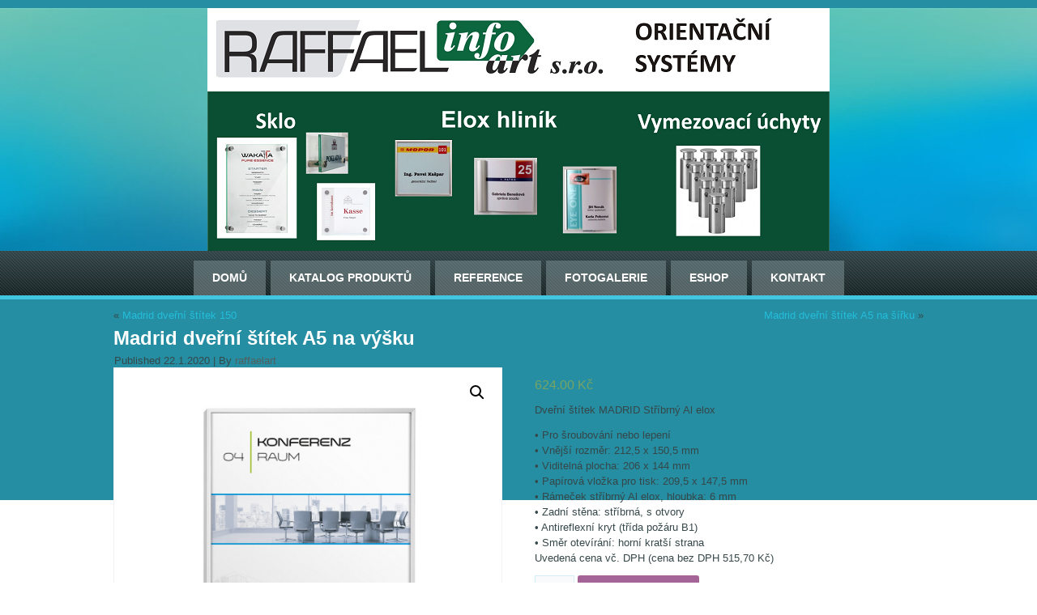

--- FILE ---
content_type: text/html; charset=UTF-8
request_url: http://eshop.raffaelart.cz/index.php/produkt/madrid-dverni-stitek-a5-na-vysku/
body_size: 34104
content:
<!DOCTYPE html>
<html lang="cs">
<head>
<meta charset="UTF-8" />
<!-- Created by Artisteer v4.3.0.60745 -->
<meta name="viewport" content="initial-scale = 1.0, maximum-scale = 1.0, user-scalable = no, width = device-width" />
<!--[if lt IE 9]><script src="/html5.js"></script><![endif]-->

<link rel="stylesheet" href="http://eshop.raffaelart.cz/wp-content/themes/raffaelart/style.css" media="screen" />
<link rel="pingback" href="http://eshop.raffaelart.cz/xmlrpc.php" />
<title>Madrid dveřní štítek A5 na výšku &#8211; ESHOP &#8211; Raffael Info Art s.r.o.</title>
<meta name='robots' content='max-image-preview:large' />
<link rel='dns-prefetch' href='//s.w.org' />
<link rel="alternate" type="application/rss+xml" title="ESHOP - Raffael Info Art s.r.o. &raquo; RSS zdroj" href="http://eshop.raffaelart.cz/index.php/feed/" />
<link rel="alternate" type="application/rss+xml" title="ESHOP - Raffael Info Art s.r.o. &raquo; RSS komentářů" href="http://eshop.raffaelart.cz/index.php/comments/feed/" />
<link rel="alternate" type="application/rss+xml" title="ESHOP - Raffael Info Art s.r.o. &raquo; RSS komentářů pro Madrid dveřní štítek A5 na výšku" href="http://eshop.raffaelart.cz/index.php/produkt/madrid-dverni-stitek-a5-na-vysku/feed/" />
<script type="text/javascript">
window._wpemojiSettings = {"baseUrl":"https:\/\/s.w.org\/images\/core\/emoji\/13.1.0\/72x72\/","ext":".png","svgUrl":"https:\/\/s.w.org\/images\/core\/emoji\/13.1.0\/svg\/","svgExt":".svg","source":{"concatemoji":"http:\/\/eshop.raffaelart.cz\/wp-includes\/js\/wp-emoji-release.min.js?ver=5.9.12"}};
/*! This file is auto-generated */
!function(e,a,t){var n,r,o,i=a.createElement("canvas"),p=i.getContext&&i.getContext("2d");function s(e,t){var a=String.fromCharCode;p.clearRect(0,0,i.width,i.height),p.fillText(a.apply(this,e),0,0);e=i.toDataURL();return p.clearRect(0,0,i.width,i.height),p.fillText(a.apply(this,t),0,0),e===i.toDataURL()}function c(e){var t=a.createElement("script");t.src=e,t.defer=t.type="text/javascript",a.getElementsByTagName("head")[0].appendChild(t)}for(o=Array("flag","emoji"),t.supports={everything:!0,everythingExceptFlag:!0},r=0;r<o.length;r++)t.supports[o[r]]=function(e){if(!p||!p.fillText)return!1;switch(p.textBaseline="top",p.font="600 32px Arial",e){case"flag":return s([127987,65039,8205,9895,65039],[127987,65039,8203,9895,65039])?!1:!s([55356,56826,55356,56819],[55356,56826,8203,55356,56819])&&!s([55356,57332,56128,56423,56128,56418,56128,56421,56128,56430,56128,56423,56128,56447],[55356,57332,8203,56128,56423,8203,56128,56418,8203,56128,56421,8203,56128,56430,8203,56128,56423,8203,56128,56447]);case"emoji":return!s([10084,65039,8205,55357,56613],[10084,65039,8203,55357,56613])}return!1}(o[r]),t.supports.everything=t.supports.everything&&t.supports[o[r]],"flag"!==o[r]&&(t.supports.everythingExceptFlag=t.supports.everythingExceptFlag&&t.supports[o[r]]);t.supports.everythingExceptFlag=t.supports.everythingExceptFlag&&!t.supports.flag,t.DOMReady=!1,t.readyCallback=function(){t.DOMReady=!0},t.supports.everything||(n=function(){t.readyCallback()},a.addEventListener?(a.addEventListener("DOMContentLoaded",n,!1),e.addEventListener("load",n,!1)):(e.attachEvent("onload",n),a.attachEvent("onreadystatechange",function(){"complete"===a.readyState&&t.readyCallback()})),(n=t.source||{}).concatemoji?c(n.concatemoji):n.wpemoji&&n.twemoji&&(c(n.twemoji),c(n.wpemoji)))}(window,document,window._wpemojiSettings);
</script>
<style type="text/css">
img.wp-smiley,
img.emoji {
	display: inline !important;
	border: none !important;
	box-shadow: none !important;
	height: 1em !important;
	width: 1em !important;
	margin: 0 0.07em !important;
	vertical-align: -0.1em !important;
	background: none !important;
	padding: 0 !important;
}
</style>
	<link rel='stylesheet' id='wp-block-library-css'  href='http://eshop.raffaelart.cz/wp-includes/css/dist/block-library/style.min.css?ver=5.9.12' type='text/css' media='all' />
<link rel='stylesheet' id='wc-blocks-vendors-style-css'  href='http://eshop.raffaelart.cz/wp-content/plugins/woocommerce/packages/woocommerce-blocks/build/wc-blocks-vendors-style.css?ver=6.9.0' type='text/css' media='all' />
<link rel='stylesheet' id='wc-blocks-style-css'  href='http://eshop.raffaelart.cz/wp-content/plugins/woocommerce/packages/woocommerce-blocks/build/wc-blocks-style.css?ver=6.9.0' type='text/css' media='all' />
<style id='global-styles-inline-css' type='text/css'>
body{--wp--preset--color--black: #000000;--wp--preset--color--cyan-bluish-gray: #abb8c3;--wp--preset--color--white: #ffffff;--wp--preset--color--pale-pink: #f78da7;--wp--preset--color--vivid-red: #cf2e2e;--wp--preset--color--luminous-vivid-orange: #ff6900;--wp--preset--color--luminous-vivid-amber: #fcb900;--wp--preset--color--light-green-cyan: #7bdcb5;--wp--preset--color--vivid-green-cyan: #00d084;--wp--preset--color--pale-cyan-blue: #8ed1fc;--wp--preset--color--vivid-cyan-blue: #0693e3;--wp--preset--color--vivid-purple: #9b51e0;--wp--preset--gradient--vivid-cyan-blue-to-vivid-purple: linear-gradient(135deg,rgba(6,147,227,1) 0%,rgb(155,81,224) 100%);--wp--preset--gradient--light-green-cyan-to-vivid-green-cyan: linear-gradient(135deg,rgb(122,220,180) 0%,rgb(0,208,130) 100%);--wp--preset--gradient--luminous-vivid-amber-to-luminous-vivid-orange: linear-gradient(135deg,rgba(252,185,0,1) 0%,rgba(255,105,0,1) 100%);--wp--preset--gradient--luminous-vivid-orange-to-vivid-red: linear-gradient(135deg,rgba(255,105,0,1) 0%,rgb(207,46,46) 100%);--wp--preset--gradient--very-light-gray-to-cyan-bluish-gray: linear-gradient(135deg,rgb(238,238,238) 0%,rgb(169,184,195) 100%);--wp--preset--gradient--cool-to-warm-spectrum: linear-gradient(135deg,rgb(74,234,220) 0%,rgb(151,120,209) 20%,rgb(207,42,186) 40%,rgb(238,44,130) 60%,rgb(251,105,98) 80%,rgb(254,248,76) 100%);--wp--preset--gradient--blush-light-purple: linear-gradient(135deg,rgb(255,206,236) 0%,rgb(152,150,240) 100%);--wp--preset--gradient--blush-bordeaux: linear-gradient(135deg,rgb(254,205,165) 0%,rgb(254,45,45) 50%,rgb(107,0,62) 100%);--wp--preset--gradient--luminous-dusk: linear-gradient(135deg,rgb(255,203,112) 0%,rgb(199,81,192) 50%,rgb(65,88,208) 100%);--wp--preset--gradient--pale-ocean: linear-gradient(135deg,rgb(255,245,203) 0%,rgb(182,227,212) 50%,rgb(51,167,181) 100%);--wp--preset--gradient--electric-grass: linear-gradient(135deg,rgb(202,248,128) 0%,rgb(113,206,126) 100%);--wp--preset--gradient--midnight: linear-gradient(135deg,rgb(2,3,129) 0%,rgb(40,116,252) 100%);--wp--preset--duotone--dark-grayscale: url('#wp-duotone-dark-grayscale');--wp--preset--duotone--grayscale: url('#wp-duotone-grayscale');--wp--preset--duotone--purple-yellow: url('#wp-duotone-purple-yellow');--wp--preset--duotone--blue-red: url('#wp-duotone-blue-red');--wp--preset--duotone--midnight: url('#wp-duotone-midnight');--wp--preset--duotone--magenta-yellow: url('#wp-duotone-magenta-yellow');--wp--preset--duotone--purple-green: url('#wp-duotone-purple-green');--wp--preset--duotone--blue-orange: url('#wp-duotone-blue-orange');--wp--preset--font-size--small: 13px;--wp--preset--font-size--medium: 20px;--wp--preset--font-size--large: 36px;--wp--preset--font-size--x-large: 42px;}.has-black-color{color: var(--wp--preset--color--black) !important;}.has-cyan-bluish-gray-color{color: var(--wp--preset--color--cyan-bluish-gray) !important;}.has-white-color{color: var(--wp--preset--color--white) !important;}.has-pale-pink-color{color: var(--wp--preset--color--pale-pink) !important;}.has-vivid-red-color{color: var(--wp--preset--color--vivid-red) !important;}.has-luminous-vivid-orange-color{color: var(--wp--preset--color--luminous-vivid-orange) !important;}.has-luminous-vivid-amber-color{color: var(--wp--preset--color--luminous-vivid-amber) !important;}.has-light-green-cyan-color{color: var(--wp--preset--color--light-green-cyan) !important;}.has-vivid-green-cyan-color{color: var(--wp--preset--color--vivid-green-cyan) !important;}.has-pale-cyan-blue-color{color: var(--wp--preset--color--pale-cyan-blue) !important;}.has-vivid-cyan-blue-color{color: var(--wp--preset--color--vivid-cyan-blue) !important;}.has-vivid-purple-color{color: var(--wp--preset--color--vivid-purple) !important;}.has-black-background-color{background-color: var(--wp--preset--color--black) !important;}.has-cyan-bluish-gray-background-color{background-color: var(--wp--preset--color--cyan-bluish-gray) !important;}.has-white-background-color{background-color: var(--wp--preset--color--white) !important;}.has-pale-pink-background-color{background-color: var(--wp--preset--color--pale-pink) !important;}.has-vivid-red-background-color{background-color: var(--wp--preset--color--vivid-red) !important;}.has-luminous-vivid-orange-background-color{background-color: var(--wp--preset--color--luminous-vivid-orange) !important;}.has-luminous-vivid-amber-background-color{background-color: var(--wp--preset--color--luminous-vivid-amber) !important;}.has-light-green-cyan-background-color{background-color: var(--wp--preset--color--light-green-cyan) !important;}.has-vivid-green-cyan-background-color{background-color: var(--wp--preset--color--vivid-green-cyan) !important;}.has-pale-cyan-blue-background-color{background-color: var(--wp--preset--color--pale-cyan-blue) !important;}.has-vivid-cyan-blue-background-color{background-color: var(--wp--preset--color--vivid-cyan-blue) !important;}.has-vivid-purple-background-color{background-color: var(--wp--preset--color--vivid-purple) !important;}.has-black-border-color{border-color: var(--wp--preset--color--black) !important;}.has-cyan-bluish-gray-border-color{border-color: var(--wp--preset--color--cyan-bluish-gray) !important;}.has-white-border-color{border-color: var(--wp--preset--color--white) !important;}.has-pale-pink-border-color{border-color: var(--wp--preset--color--pale-pink) !important;}.has-vivid-red-border-color{border-color: var(--wp--preset--color--vivid-red) !important;}.has-luminous-vivid-orange-border-color{border-color: var(--wp--preset--color--luminous-vivid-orange) !important;}.has-luminous-vivid-amber-border-color{border-color: var(--wp--preset--color--luminous-vivid-amber) !important;}.has-light-green-cyan-border-color{border-color: var(--wp--preset--color--light-green-cyan) !important;}.has-vivid-green-cyan-border-color{border-color: var(--wp--preset--color--vivid-green-cyan) !important;}.has-pale-cyan-blue-border-color{border-color: var(--wp--preset--color--pale-cyan-blue) !important;}.has-vivid-cyan-blue-border-color{border-color: var(--wp--preset--color--vivid-cyan-blue) !important;}.has-vivid-purple-border-color{border-color: var(--wp--preset--color--vivid-purple) !important;}.has-vivid-cyan-blue-to-vivid-purple-gradient-background{background: var(--wp--preset--gradient--vivid-cyan-blue-to-vivid-purple) !important;}.has-light-green-cyan-to-vivid-green-cyan-gradient-background{background: var(--wp--preset--gradient--light-green-cyan-to-vivid-green-cyan) !important;}.has-luminous-vivid-amber-to-luminous-vivid-orange-gradient-background{background: var(--wp--preset--gradient--luminous-vivid-amber-to-luminous-vivid-orange) !important;}.has-luminous-vivid-orange-to-vivid-red-gradient-background{background: var(--wp--preset--gradient--luminous-vivid-orange-to-vivid-red) !important;}.has-very-light-gray-to-cyan-bluish-gray-gradient-background{background: var(--wp--preset--gradient--very-light-gray-to-cyan-bluish-gray) !important;}.has-cool-to-warm-spectrum-gradient-background{background: var(--wp--preset--gradient--cool-to-warm-spectrum) !important;}.has-blush-light-purple-gradient-background{background: var(--wp--preset--gradient--blush-light-purple) !important;}.has-blush-bordeaux-gradient-background{background: var(--wp--preset--gradient--blush-bordeaux) !important;}.has-luminous-dusk-gradient-background{background: var(--wp--preset--gradient--luminous-dusk) !important;}.has-pale-ocean-gradient-background{background: var(--wp--preset--gradient--pale-ocean) !important;}.has-electric-grass-gradient-background{background: var(--wp--preset--gradient--electric-grass) !important;}.has-midnight-gradient-background{background: var(--wp--preset--gradient--midnight) !important;}.has-small-font-size{font-size: var(--wp--preset--font-size--small) !important;}.has-medium-font-size{font-size: var(--wp--preset--font-size--medium) !important;}.has-large-font-size{font-size: var(--wp--preset--font-size--large) !important;}.has-x-large-font-size{font-size: var(--wp--preset--font-size--x-large) !important;}
</style>
<link rel='stylesheet' id='photoswipe-css'  href='http://eshop.raffaelart.cz/wp-content/plugins/woocommerce/assets/css/photoswipe/photoswipe.min.css?ver=6.3.1' type='text/css' media='all' />
<link rel='stylesheet' id='photoswipe-default-skin-css'  href='http://eshop.raffaelart.cz/wp-content/plugins/woocommerce/assets/css/photoswipe/default-skin/default-skin.min.css?ver=6.3.1' type='text/css' media='all' />
<link rel='stylesheet' id='woocommerce-layout-css'  href='http://eshop.raffaelart.cz/wp-content/plugins/woocommerce/assets/css/woocommerce-layout.css?ver=6.3.1' type='text/css' media='all' />
<link rel='stylesheet' id='woocommerce-smallscreen-css'  href='http://eshop.raffaelart.cz/wp-content/plugins/woocommerce/assets/css/woocommerce-smallscreen.css?ver=6.3.1' type='text/css' media='only screen and (max-width: 768px)' />
<link rel='stylesheet' id='woocommerce-general-css'  href='http://eshop.raffaelart.cz/wp-content/plugins/woocommerce/assets/css/woocommerce.css?ver=6.3.1' type='text/css' media='all' />
<style id='woocommerce-inline-inline-css' type='text/css'>
.woocommerce form .form-row .required { visibility: visible; }
</style>
<!--[if lte IE 7]>
<link rel='stylesheet' id='style.ie7.css-css'  href='http://eshop.raffaelart.cz/wp-content/themes/raffaelart/style.ie7.css?ver=5.9.12' type='text/css' media='screen' />
<![endif]-->
<link rel='stylesheet' id='style.responsive.css-css'  href='http://eshop.raffaelart.cz/wp-content/themes/raffaelart/style.responsive.css?ver=5.9.12' type='text/css' media='all' />
<script type='text/javascript' src='http://eshop.raffaelart.cz/wp-content/themes/raffaelart/jquery.js?ver=5.9.12' id='jquery-js'></script>
<script type='text/javascript' src='http://eshop.raffaelart.cz/wp-content/themes/raffaelart/jquery-migrate-1.1.1.js?ver=5.9.12' id='jquery_migrate-js'></script>
<script type='text/javascript' src='http://eshop.raffaelart.cz/wp-content/themes/raffaelart/script.js?ver=5.9.12' id='script.js-js'></script>
<script type='text/javascript' src='http://eshop.raffaelart.cz/wp-content/themes/raffaelart/script.responsive.js?ver=5.9.12' id='script.responsive.js-js'></script>
<link rel="https://api.w.org/" href="http://eshop.raffaelart.cz/index.php/wp-json/" /><link rel="alternate" type="application/json" href="http://eshop.raffaelart.cz/index.php/wp-json/wp/v2/product/275" /><link rel="EditURI" type="application/rsd+xml" title="RSD" href="http://eshop.raffaelart.cz/xmlrpc.php?rsd" />
<link rel="wlwmanifest" type="application/wlwmanifest+xml" href="http://eshop.raffaelart.cz/wp-includes/wlwmanifest.xml" /> 
<link rel="canonical" href="http://eshop.raffaelart.cz/index.php/produkt/madrid-dverni-stitek-a5-na-vysku/" />
<link rel='shortlink' href='http://eshop.raffaelart.cz/?p=275' />
<link rel="alternate" type="application/json+oembed" href="http://eshop.raffaelart.cz/index.php/wp-json/oembed/1.0/embed?url=http%3A%2F%2Feshop.raffaelart.cz%2Findex.php%2Fprodukt%2Fmadrid-dverni-stitek-a5-na-vysku%2F" />
<link rel="alternate" type="text/xml+oembed" href="http://eshop.raffaelart.cz/index.php/wp-json/oembed/1.0/embed?url=http%3A%2F%2Feshop.raffaelart.cz%2Findex.php%2Fprodukt%2Fmadrid-dverni-stitek-a5-na-vysku%2F&#038;format=xml" />
<link rel="shortcut icon" href="http://eshop.raffaelart.cz/wp-content/themes/raffaelart/favicon.ico" />


	<noscript><style>.woocommerce-product-gallery{ opacity: 1 !important; }</style></noscript>
	<link rel="icon" href="http://eshop.raffaelart.cz/wp-content/uploads/2016/08/cropped-favicon-150x150.jpg" sizes="32x32" />
<link rel="icon" href="http://eshop.raffaelart.cz/wp-content/uploads/2016/08/cropped-favicon-300x300.jpg" sizes="192x192" />
<link rel="apple-touch-icon" href="http://eshop.raffaelart.cz/wp-content/uploads/2016/08/cropped-favicon-300x300.jpg" />
<meta name="msapplication-TileImage" content="http://eshop.raffaelart.cz/wp-content/uploads/2016/08/cropped-favicon-300x300.jpg" />
</head>
<body class="product-template-default single single-product postid-275 theme-raffaelart woocommerce woocommerce-page woocommerce-no-js">

<div id="ra-main">

<header class="ra-header">

    <div class="ra-shapes">
        <div class="ra-object30896099"></div>

            </div>






                        
                    
</header>

<nav class="ra-nav">
    <div class="ra-nav-inner">
    
<ul class="ra-hmenu menu-8">
	<li class="menu-item-31"><a title="Domů" href="http://eshop.raffaelart.cz/">Domů</a>
	</li>
	<li class="menu-item-473"><a title="Katalog produktů" href="http://eshop.raffaelart.cz/index.php/katalog-produktu/">Katalog produktů</a>
	<ul>
		<li class="menu-item-512"><a title="Katalog produktů" href="http://eshop.raffaelart.cz/index.php/katalog-produktu/">Katalog produktů</a>
		<ul>
			<li class="menu-item-450"><a title="Frankfurt – nákres a popis" href="http://eshop.raffaelart.cz/index.php/frankfurt/">Frankfurt – nákres a popis</a>
			</li>
			<li class="menu-item-455"><a title="Galerie – nákres a popis" href="http://eshop.raffaelart.cz/index.php/galerie/">Galerie – nákres a popis</a>
			</li>
			<li class="menu-item-713"><a title="Kairo Easy – nákres a popis" href="http://eshop.raffaelart.cz/index.php/orientacni-system-kairo-easy/">Kairo Easy – nákres a popis</a>
			</li>
			<li class="menu-item-484"><a title="Madrid – nákres a popis" href="http://eshop.raffaelart.cz/index.php/madrid-nakres-a-popis/">Madrid – nákres a popis</a>
			</li>
			<li class="menu-item-755"><a title="ROM – nákres a popis" href="http://eshop.raffaelart.cz/index.php/rom-nakres-a-popis/">ROM – nákres a popis</a>
			</li>
			<li class="menu-item-483"><a title="Sydney – nákres a popis" href="http://eshop.raffaelart.cz/index.php/sydney-nakres-a-popis/">Sydney – nákres a popis</a>
			</li>
			<li class="menu-item-482"><a title="Vymezovací úchyty – nákres a popis" href="http://eshop.raffaelart.cz/index.php/vymezovaci-uchyty-nakres-a-popis/">Vymezovací úchyty – nákres a popis</a>
			</li>
		</ul>
		</li>
	</ul>
	</li>
	<li class="menu-item-36"><a title="Reference" href="http://eshop.raffaelart.cz/index.php/reference-2/">Reference</a>
	</li>
	<li class="menu-item-37"><a title="Fotogalerie" href="http://eshop.raffaelart.cz/index.php/fotogalerie-2/">Fotogalerie</a>
	</li>
	<li class="menu-item-469"><a title="ESHOP" href="http://eshop.raffaelart.cz/index.php/obchod/">ESHOP</a>
	</li>
	<li class="menu-item-39"><a title="Kontakt" href="http://eshop.raffaelart.cz/index.php/kontakt-2/">Kontakt</a>
	</li>
</ul>
 
        </div>
    </nav><div class="ra-sheet clearfix">
            <div class="ra-layout-wrapper">
                <div class="ra-content-layout">
                    <div class="ra-content-layout-row">
                        <div class="ra-layout-cell ra-content">

							<article class="ra-post ra-article " style="">
                                                                                                <div class="ra-postcontent clearfix"><div class="navigation">
    <div class="alignleft">&laquo; <a href="http://eshop.raffaelart.cz/index.php/produkt/madrid-dverni-stitek-150/" title="Madrid dveřní štítek 150" rel="prev">Madrid dveřní štítek 150</a></div>
    <div class="alignright"><a href="http://eshop.raffaelart.cz/index.php/produkt/madrid-dverni-stitek-a5-na-sirku/" title="Madrid dveřní štítek A5 na šířku" rel="next">Madrid dveřní štítek A5 na šířku</a> &raquo;</div>
 </div></div>
                                                

</article>
		<article id="post-275"  class="ra-post ra-article  post-275 product type-product status-publish has-post-thumbnail product_cat-orientacni-system-madrid first instock taxable shipping-taxable purchasable product-type-simple" style="">
                                <h1 class="ra-postheader entry-title">Madrid dveřní štítek A5 na výšku</h1>                                                <div class="ra-postheadericons ra-metadata-icons"><span class="ra-postdateicon"><span class="date">Published</span> <span class="entry-date updated" title="22:13">22.1.2020</span></span> | <span class="ra-postauthoricon"><span class="author">By</span> <span class="author vcard"><a class="url fn n" href="http://eshop.raffaelart.cz/index.php/author/raffaelart/" title="View all posts by raffaelart">raffaelart</a></span></span></div>                <div class="ra-postcontent clearfix"><div class="woocommerce">			<div class="single-product" data-product-page-preselected-id="0">
				<div class="woocommerce-notices-wrapper"></div><div id="product-275" class="product type-product post-275 status-publish instock product_cat-orientacni-system-madrid has-post-thumbnail taxable shipping-taxable purchasable product-type-simple">

	<div class="woocommerce-product-gallery woocommerce-product-gallery--with-images woocommerce-product-gallery--columns-4 images" data-columns="4" style="opacity: 0; transition: opacity .25s ease-in-out;">
	<figure class="woocommerce-product-gallery__wrapper">
		<div data-thumb="http://eshop.raffaelart.cz/wp-content/uploads/2020/02/Madrid-A5-na-výšku-150x150.jpg" data-thumb-alt="" class="woocommerce-product-gallery__image"><a href="http://eshop.raffaelart.cz/wp-content/uploads/2020/02/Madrid-A5-na-výšku.jpg"><img width="350" height="350" src="http://eshop.raffaelart.cz/wp-content/uploads/2020/02/Madrid-A5-na-výšku.jpg" class="wp-post-image" alt="" loading="lazy" title="Madrid A5 na výšku" data-caption="" data-src="http://eshop.raffaelart.cz/wp-content/uploads/2020/02/Madrid-A5-na-výšku.jpg" data-large_image="http://eshop.raffaelart.cz/wp-content/uploads/2020/02/Madrid-A5-na-výšku.jpg" data-large_image_width="4134" data-large_image_height="4134" srcset="http://eshop.raffaelart.cz/wp-content/uploads/2020/02/Madrid-A5-na-výšku.jpg 4134w, http://eshop.raffaelart.cz/wp-content/uploads/2020/02/Madrid-A5-na-výšku-150x150.jpg 150w, http://eshop.raffaelart.cz/wp-content/uploads/2020/02/Madrid-A5-na-výšku-300x300.jpg 300w, http://eshop.raffaelart.cz/wp-content/uploads/2020/02/Madrid-A5-na-výšku-768x768.jpg 768w, http://eshop.raffaelart.cz/wp-content/uploads/2020/02/Madrid-A5-na-výšku-1024x1024.jpg 1024w, http://eshop.raffaelart.cz/wp-content/uploads/2020/02/Madrid-A5-na-výšku-350x350.jpg 350w" sizes="(max-width: 350px) 100vw, 350px" /></a></div>	</figure>
</div>

	<div class="summary entry-summary">
		<p class="price"><span class="woocommerce-Price-amount amount"><bdi>624.00&nbsp;<span class="woocommerce-Price-currencySymbol">&#75;&#269;</span></bdi></span></p>
<div class="woocommerce-product-details__short-description">
	<p>Dveřní štítek MADRID Stříbrný Al elox</p>
<p>• Pro šroubování nebo lepení<br />
• Vnější rozměr: 212,5 x 150,5 mm<br />
• Viditelná plocha: 206 x 144 mm<br />
• Papírová vložka pro tisk: 209,5 x 147,5 mm<br />
• Rámeček stříbrný Al elox, hloubka: 6 mm<br />
• Zadní stěna: stříbrná, s otvory<br />
• Antireflexní kryt (třída požáru B1)<br />
• Směr otevírání: horní kratší strana<br />
Uvedená cena vč. DPH (cena bez DPH 515,70 Kč)</p>
</div>

	
	<form class="cart" action="" method="post" enctype='multipart/form-data'>
		
			<div class="quantity">
				<label class="screen-reader-text" for="quantity_69715542d023f">Madrid dveřní štítek A5 na výšku množství</label>
		<input
			type="number"
			id="quantity_69715542d023f"
			class="input-text qty text"
			step="1"
			min="1"
			max=""
			name="quantity"
			value="1"
			title="Množství"
			size="4"
			placeholder=""
			inputmode="numeric"
			autocomplete="off"
		/>
			</div>
	
		<button type="submit" name="add-to-cart" value="275" class="single_add_to_cart_button button alt">Přidat do košíku</button>

			</form>

	
<div class="product_meta">

	
	
		<span class="sku_wrapper">Katalogové číslo: <span class="sku">i2505</span></span>

	
	<span class="posted_in">Kategorie: <a href="http://eshop.raffaelart.cz/index.php/kategorie-produktu/orientacni-system-madrid/" rel="tag">Orientační systém Madrid</a></span>
	
	
</div>
	</div>

	</div>

			</div>
			</div></div>
                                                

	<div id="respond" class="ra-commentsform" class="comment-respond">
		<h2 id="reply-title" class="ra-postheader" class="comment-reply-title">Napsat komentář <small><a rel="nofollow" id="cancel-comment-reply-link" href="/index.php/produkt/madrid-dverni-stitek-a5-na-vysku/#respond" style="display:none;">Zrušit odpověď na komentář</a></small></h2><form action="http://eshop.raffaelart.cz/wp-comments-post.php" method="post" id="commentform" class="comment-form"><p class="comment-notes"><span id="email-notes">Vaše e-mailová adresa nebude zveřejněna.</span> <span class="required-field-message" aria-hidden="true">Vyžadované informace jsou označeny <span class="required" aria-hidden="true">*</span></span></p><p class="comment-form-comment"><label for="comment">Komentář <span class="required" aria-hidden="true">*</span></label> <textarea id="comment" name="comment" cols="45" rows="8" maxlength="65525" required="required"></textarea></p><p class="comment-form-author"><label for="author">Jméno <span class="required" aria-hidden="true">*</span></label> <input id="author" name="author" type="text" value="" size="30" maxlength="245" required="required" /></p>
<p class="comment-form-email"><label for="email">E-mail <span class="required" aria-hidden="true">*</span></label> <input id="email" name="email" type="text" value="" size="30" maxlength="100" aria-describedby="email-notes" required="required" /></p>
<p class="comment-form-url"><label for="url">Webová stránka</label> <input id="url" name="url" type="text" value="" size="30" maxlength="200" /></p>
<p class="comment-form-cookies-consent"><input id="wp-comment-cookies-consent" name="wp-comment-cookies-consent" type="checkbox" value="yes" /> <label for="wp-comment-cookies-consent">Uložit do prohlížeče jméno, e-mail a webovou stránku pro budoucí komentáře.</label></p>
<p class="form-submit"><input name="submit" class="ra-button" type="submit" id="submit" class="submit" value="Odeslat komentář" /> <input type='hidden' name='comment_post_ID' value='275' id='comment_post_ID' />
<input type='hidden' name='comment_parent' id='comment_parent' value='0' />
</p></form>	</div><!-- #respond -->
	</article>
				

                        </div>
                    </div>
                </div>
            </div>
    </div>
<footer class="ra-footer">
  <div class="ra-footer-inner"><div class="ra-footer-text">
  
<p>Copyright © 2020. All Rights Reserved.<br /></p><p><a href="http://www.wpzoom.com/"></a></p>
  

</div>
</div>
</footer>

</div>


<div id="wp-footer">
	<script type="application/ld+json">{"@context":"https:\/\/schema.org\/","@type":"Product","@id":"http:\/\/eshop.raffaelart.cz\/index.php\/produkt\/madrid-dverni-stitek-a5-na-vysku\/#product","name":"Madrid dve\u0159n\u00ed \u0161t\u00edtek A5 na v\u00fd\u0161ku","url":"http:\/\/eshop.raffaelart.cz\/index.php\/produkt\/madrid-dverni-stitek-a5-na-vysku\/","description":"Dve\u0159n\u00ed \u0161t\u00edtek MADRID St\u0159\u00edbrn\u00fd Al elox\r\n\r\n\u2022 Pro \u0161roubov\u00e1n\u00ed nebo lepen\u00ed\r\n\u2022 Vn\u011bj\u0161\u00ed rozm\u011br: 212,5 x 150,5 mm\r\n\u2022 Viditeln\u00e1 plocha: 206 x 144 mm\r\n\u2022\u00a0Pap\u00edrov\u00e1 vlo\u017eka pro tisk: 209,5 x 147,5 mm\r\n\u2022 R\u00e1me\u010dek st\u0159\u00edbrn\u00fd Al elox, hloubka: 6 mm\r\n\u2022 Zadn\u00ed st\u011bna: st\u0159\u00edbrn\u00e1, s otvory\r\n\u2022 Antireflexn\u00ed kryt (t\u0159\u00edda po\u017e\u00e1ru B1)\r\n\u2022 Sm\u011br otev\u00edr\u00e1n\u00ed: horn\u00ed krat\u0161\u00ed strana\r\nUveden\u00e1 cena v\u010d. DPH (cena bez DPH 515,70 K\u010d)","image":"http:\/\/eshop.raffaelart.cz\/wp-content\/uploads\/2020\/02\/Madrid-A5-na-v\u00fd\u0161ku.jpg","sku":"i2505","offers":[{"@type":"Offer","price":"624.00","priceValidUntil":"2027-12-31","priceSpecification":{"price":"624.00","priceCurrency":"CZK","valueAddedTaxIncluded":"true"},"priceCurrency":"CZK","availability":"http:\/\/schema.org\/InStock","url":"http:\/\/eshop.raffaelart.cz\/index.php\/produkt\/madrid-dverni-stitek-a5-na-vysku\/","seller":{"@type":"Organization","name":"ESHOP - Raffael Info Art s.r.o.","url":"http:\/\/eshop.raffaelart.cz"}}]}</script>
<div class="pswp" tabindex="-1" role="dialog" aria-hidden="true">
	<div class="pswp__bg"></div>
	<div class="pswp__scroll-wrap">
		<div class="pswp__container">
			<div class="pswp__item"></div>
			<div class="pswp__item"></div>
			<div class="pswp__item"></div>
		</div>
		<div class="pswp__ui pswp__ui--hidden">
			<div class="pswp__top-bar">
				<div class="pswp__counter"></div>
				<button class="pswp__button pswp__button--close" aria-label="Zavřít (Esc)"></button>
				<button class="pswp__button pswp__button--share" aria-label="Sdílet"></button>
				<button class="pswp__button pswp__button--fs" aria-label="Přepnout na celou obrazovku"></button>
				<button class="pswp__button pswp__button--zoom" aria-label="Přiblížit/Oddálit"></button>
				<div class="pswp__preloader">
					<div class="pswp__preloader__icn">
						<div class="pswp__preloader__cut">
							<div class="pswp__preloader__donut"></div>
						</div>
					</div>
				</div>
			</div>
			<div class="pswp__share-modal pswp__share-modal--hidden pswp__single-tap">
				<div class="pswp__share-tooltip"></div>
			</div>
			<button class="pswp__button pswp__button--arrow--left" aria-label="Předchozí (šipka doleva)"></button>
			<button class="pswp__button pswp__button--arrow--right" aria-label="Další (šipka doprava)"></button>
			<div class="pswp__caption">
				<div class="pswp__caption__center"></div>
			</div>
		</div>
	</div>
</div>
	<script type="text/javascript">
		(function () {
			var c = document.body.className;
			c = c.replace(/woocommerce-no-js/, 'woocommerce-js');
			document.body.className = c;
		})();
	</script>
	<script type='text/javascript' src='http://eshop.raffaelart.cz/wp-includes/js/comment-reply.min.js?ver=5.9.12' id='comment-reply-js'></script>
<script type='text/javascript' src='http://eshop.raffaelart.cz/wp-content/plugins/woocommerce/assets/js/jquery-blockui/jquery.blockUI.min.js?ver=2.7.0-wc.6.3.1' id='jquery-blockui-js'></script>
<script type='text/javascript' id='wc-add-to-cart-js-extra'>
/* <![CDATA[ */
var wc_add_to_cart_params = {"ajax_url":"\/wp-admin\/admin-ajax.php","wc_ajax_url":"\/?wc-ajax=%%endpoint%%","i18n_view_cart":"Zobrazit ko\u0161\u00edk","cart_url":"http:\/\/eshop.raffaelart.cz\/index.php\/kosik\/","is_cart":"","cart_redirect_after_add":"no"};
/* ]]> */
</script>
<script type='text/javascript' src='http://eshop.raffaelart.cz/wp-content/plugins/woocommerce/assets/js/frontend/add-to-cart.min.js?ver=6.3.1' id='wc-add-to-cart-js'></script>
<script type='text/javascript' src='http://eshop.raffaelart.cz/wp-content/plugins/woocommerce/assets/js/zoom/jquery.zoom.min.js?ver=1.7.21-wc.6.3.1' id='zoom-js'></script>
<script type='text/javascript' src='http://eshop.raffaelart.cz/wp-content/plugins/woocommerce/assets/js/flexslider/jquery.flexslider.min.js?ver=2.7.2-wc.6.3.1' id='flexslider-js'></script>
<script type='text/javascript' src='http://eshop.raffaelart.cz/wp-content/plugins/woocommerce/assets/js/photoswipe/photoswipe.min.js?ver=4.1.1-wc.6.3.1' id='photoswipe-js'></script>
<script type='text/javascript' src='http://eshop.raffaelart.cz/wp-content/plugins/woocommerce/assets/js/photoswipe/photoswipe-ui-default.min.js?ver=4.1.1-wc.6.3.1' id='photoswipe-ui-default-js'></script>
<script type='text/javascript' id='wc-single-product-js-extra'>
/* <![CDATA[ */
var wc_single_product_params = {"i18n_required_rating_text":"Zvolte pros\u00edm hodnocen\u00ed","review_rating_required":"yes","flexslider":{"rtl":false,"animation":"slide","smoothHeight":true,"directionNav":false,"controlNav":"thumbnails","slideshow":false,"animationSpeed":500,"animationLoop":false,"allowOneSlide":false},"zoom_enabled":"1","zoom_options":[],"photoswipe_enabled":"1","photoswipe_options":{"shareEl":false,"closeOnScroll":false,"history":false,"hideAnimationDuration":0,"showAnimationDuration":0},"flexslider_enabled":"1"};
/* ]]> */
</script>
<script type='text/javascript' src='http://eshop.raffaelart.cz/wp-content/plugins/woocommerce/assets/js/frontend/single-product.min.js?ver=6.3.1' id='wc-single-product-js'></script>
<script type='text/javascript' src='http://eshop.raffaelart.cz/wp-content/plugins/woocommerce/assets/js/js-cookie/js.cookie.min.js?ver=2.1.4-wc.6.3.1' id='js-cookie-js'></script>
<script type='text/javascript' id='woocommerce-js-extra'>
/* <![CDATA[ */
var woocommerce_params = {"ajax_url":"\/wp-admin\/admin-ajax.php","wc_ajax_url":"\/?wc-ajax=%%endpoint%%"};
/* ]]> */
</script>
<script type='text/javascript' src='http://eshop.raffaelart.cz/wp-content/plugins/woocommerce/assets/js/frontend/woocommerce.min.js?ver=6.3.1' id='woocommerce-js'></script>
<script type='text/javascript' id='wc-cart-fragments-js-extra'>
/* <![CDATA[ */
var wc_cart_fragments_params = {"ajax_url":"\/wp-admin\/admin-ajax.php","wc_ajax_url":"\/?wc-ajax=%%endpoint%%","cart_hash_key":"wc_cart_hash_49cb96f595bcf2c3da1b7f400b075e1b","fragment_name":"wc_fragments_49cb96f595bcf2c3da1b7f400b075e1b","request_timeout":"5000"};
/* ]]> */
</script>
<script type='text/javascript' src='http://eshop.raffaelart.cz/wp-content/plugins/woocommerce/assets/js/frontend/cart-fragments.min.js?ver=6.3.1' id='wc-cart-fragments-js'></script>
	<!-- 78 queries. 0,622 seconds. -->
</div>
</body>
</html>



--- FILE ---
content_type: text/css
request_url: http://eshop.raffaelart.cz/wp-content/themes/raffaelart/style.css
body_size: 61920
content:
/*
Theme Name: WPExport
Theme URI: 
Description: 
Version: 1.0
Author: LeComp - Leoš B&#225;ča
Author URI: www.lecomp.cz
Tags: fixed-layout, one-column, responsive-layout, valid XHTML, widgets
License: GNU General Public License v2 or later
License URI: http://www.gnu.org/licenses/gpl-2.0.html
*/

/* Created by Artisteer v4.3.0.60745 */

#ra-main
{
   background: #FFFFFF url('images/page.jpeg') repeat-x fixed;
   margin:0 auto;
   font-size: 13px;
   font-family: Arial, 'Arial Unicode MS', Helvetica, Sans-Serif;
   font-weight: normal;
   font-style: normal;
   position: relative;
   width: 100%;
   min-height: 100%;
   left: 0;
   top: 0;
   cursor:default;
   overflow:hidden;
}
table, ul.ra-hmenu
{
   font-size: 13px;
   font-family: Arial, 'Arial Unicode MS', Helvetica, Sans-Serif;
   font-weight: normal;
   font-style: normal;
}

h1, h2, h3, h4, h5, h6, p, a, ul, ol, li
{
   margin: 0;
   padding: 0;
}

/* Reset buttons border. It's important for input and button tags. 
 * border-collapse should be separate for shadow in IE. 
 */
.ra-button
{
   border: 0;
   border-collapse: separate;
   -webkit-background-origin: border !important;
   -moz-background-origin: border !important;
   background-origin: border-box !important;
   background: #181F20;
   background: -webkit-linear-gradient(top, #3B4C4F 0, #364749 10%, #303E41 20%, #273335 20%, #1C2526 50%, #14191A 100%) no-repeat;
   background: -moz-linear-gradient(top, #3B4C4F 0, #364749 10%, #303E41 20%, #273335 20%, #1C2526 50%, #14191A 100%) no-repeat;
   background: -o-linear-gradient(top, #3B4C4F 0, #364749 10%, #303E41 20%, #273335 20%, #1C2526 50%, #14191A 100%) no-repeat;
   background: -ms-linear-gradient(top, #3B4C4F 0, #364749 10%, #303E41 20%, #273335 20%, #1C2526 50%, #14191A 100%) no-repeat;
   -svg-background: linear-gradient(top, #3B4C4F 0, #364749 10%, #303E41 20%, #273335 20%, #1C2526 50%, #14191A 100%) no-repeat;
   background: linear-gradient(to bottom, #3B4C4F 0, #364749 10%, #303E41 20%, #273335 20%, #1C2526 50%, #14191A 100%) no-repeat;
   -webkit-border-radius:4px;
   -moz-border-radius:4px;
   border-radius:4px;
   border-width: 0;
   padding:0 23px;
   margin:0 auto;
   height:36px;
}

.ra-postcontent,
.ra-postheadericons,
.ra-postfootericons,
.ra-blockcontent,
ul.ra-vmenu a 
{
   text-align: left;
}

.ra-postcontent,
.ra-postcontent li,
.ra-postcontent table,
.ra-postcontent a,
.ra-postcontent a:link,
.ra-postcontent a:visited,
.ra-postcontent a.visited,
.ra-postcontent a:hover,
.ra-postcontent a.hovered
{
   font-family: Arial, 'Arial Unicode MS', Helvetica, Sans-Serif;
   text-align: left;
   line-height: 150%;
}

.ra-postcontent p
{
   margin: 12px 0;
}

.ra-postcontent h1, .ra-postcontent h1 a, .ra-postcontent h1 a:link, .ra-postcontent h1 a:visited, .ra-postcontent h1 a:hover,
.ra-postcontent h2, .ra-postcontent h2 a, .ra-postcontent h2 a:link, .ra-postcontent h2 a:visited, .ra-postcontent h2 a:hover,
.ra-postcontent h3, .ra-postcontent h3 a, .ra-postcontent h3 a:link, .ra-postcontent h3 a:visited, .ra-postcontent h3 a:hover,
.ra-postcontent h4, .ra-postcontent h4 a, .ra-postcontent h4 a:link, .ra-postcontent h4 a:visited, .ra-postcontent h4 a:hover,
.ra-postcontent h5, .ra-postcontent h5 a, .ra-postcontent h5 a:link, .ra-postcontent h5 a:visited, .ra-postcontent h5 a:hover,
.ra-postcontent h6, .ra-postcontent h6 a, .ra-postcontent h6 a:link, .ra-postcontent h6 a:visited, .ra-postcontent h6 a:hover,
.ra-blockheader .t, .ra-blockheader .t a, .ra-blockheader .t a:link, .ra-blockheader .t a:visited, .ra-blockheader .t a:hover,
.ra-vmenublockheader .t, .ra-vmenublockheader .t a, .ra-vmenublockheader .t a:link, .ra-vmenublockheader .t a:visited, .ra-vmenublockheader .t a:hover,
.ra-headline, .ra-headline a, .ra-headline a:link, .ra-headline a:visited, .ra-headline a:hover,
.ra-slogan, .ra-slogan a, .ra-slogan a:link, .ra-slogan a:visited, .ra-slogan a:hover,
.ra-postheader, .ra-postheader a, .ra-postheader a:link, .ra-postheader a:visited, .ra-postheader a:hover
{
   font-size: 32px;
   font-family: Arial, 'Arial Unicode MS', Helvetica, Sans-Serif;
   font-weight: bold;
   font-style: normal;
   text-decoration: none;
}

.ra-postcontent a, .ra-postcontent a:link
{
   font-family: Arial, 'Arial Unicode MS', Helvetica, Sans-Serif;
   text-decoration: none;
   color: #24BDDB;
}

.ra-postcontent a:visited, .ra-postcontent a.visited
{
   font-family: Arial, 'Arial Unicode MS', Helvetica, Sans-Serif;
   text-decoration: none;
   color: #526C6F;
}

.ra-postcontent  a:hover, .ra-postcontent a.hover
{
   font-family: Arial, 'Arial Unicode MS', Helvetica, Sans-Serif;
   text-decoration: underline;
   color: #24BDDB;
}

.ra-postcontent h1
{
   color: #24BDDB;
   margin: 21px 0 21px 20px;
   font-size: 32px;
   font-family: Arial, 'Arial Unicode MS', Helvetica, Sans-Serif;
}

.ra-blockcontent h1
{
   margin: 21px 0 21px 20px;
   font-size: 32px;
   font-family: Arial, 'Arial Unicode MS', Helvetica, Sans-Serif;
}

.ra-postcontent h1 a, .ra-postcontent h1 a:link, .ra-postcontent h1 a:hover, .ra-postcontent h1 a:visited, .ra-blockcontent h1 a, .ra-blockcontent h1 a:link, .ra-blockcontent h1 a:hover, .ra-blockcontent h1 a:visited 
{
   font-size: 32px;
   font-family: Arial, 'Arial Unicode MS', Helvetica, Sans-Serif;
}

.ra-postcontent h2
{
   color: #24BDDB;
   margin-top: 19px;
   margin-bottom: 19px;
   font-size: 24px;
   font-family: Arial, 'Arial Unicode MS', Helvetica, Sans-Serif;
}

.ra-blockcontent h2
{
   margin-top: 19px;
   margin-bottom: 19px;
   font-size: 24px;
   font-family: Arial, 'Arial Unicode MS', Helvetica, Sans-Serif;
}

.ra-postcontent h2 a, .ra-postcontent h2 a:link, .ra-postcontent h2 a:hover, .ra-postcontent h2 a:visited, .ra-blockcontent h2 a, .ra-blockcontent h2 a:link, .ra-blockcontent h2 a:hover, .ra-blockcontent h2 a:visited 
{
   font-size: 24px;
   font-family: Arial, 'Arial Unicode MS', Helvetica, Sans-Serif;
}

.ra-postcontent h3
{
   color: #24BDDB;
   margin: 20px 0 10px;
   font-size: 19px;
   font-family: Arial, 'Arial Unicode MS', Helvetica, Sans-Serif;
   text-transform: uppercase;
}

.ra-blockcontent h3
{
   margin: 20px 0 10px;
   font-size: 19px;
   font-family: Arial, 'Arial Unicode MS', Helvetica, Sans-Serif;
   text-transform: uppercase;
}

.ra-postcontent h3 a, .ra-postcontent h3 a:link, .ra-postcontent h3 a:hover, .ra-postcontent h3 a:visited, .ra-blockcontent h3 a, .ra-blockcontent h3 a:link, .ra-blockcontent h3 a:hover, .ra-blockcontent h3 a:visited 
{
   font-size: 19px;
   font-family: Arial, 'Arial Unicode MS', Helvetica, Sans-Serif;
   text-transform: uppercase;
}

.ra-postcontent h4
{
   color: #232D2F;
   margin: 20px 0;
   font-size: 36px;
   font-family: Arial, 'Arial Unicode MS', Helvetica, Sans-Serif;
}

.ra-blockcontent h4
{
   margin: 20px 0;
   font-size: 36px;
   font-family: Arial, 'Arial Unicode MS', Helvetica, Sans-Serif;
}

.ra-postcontent h4 a, .ra-postcontent h4 a:link, .ra-postcontent h4 a:hover, .ra-postcontent h4 a:visited, .ra-blockcontent h4 a, .ra-blockcontent h4 a:link, .ra-blockcontent h4 a:hover, .ra-blockcontent h4 a:visited 
{
   font-size: 36px;
   font-family: Arial, 'Arial Unicode MS', Helvetica, Sans-Serif;
}

.ra-postcontent h5
{
   color: #232D2F;
   margin-top: 26px;
   margin-bottom: 26px;
   font-size: 13px;
   font-family: Arial, 'Arial Unicode MS', Helvetica, Sans-Serif;
}

.ra-blockcontent h5
{
   margin-top: 26px;
   margin-bottom: 26px;
   font-size: 13px;
   font-family: Arial, 'Arial Unicode MS', Helvetica, Sans-Serif;
}

.ra-postcontent h5 a, .ra-postcontent h5 a:link, .ra-postcontent h5 a:hover, .ra-postcontent h5 a:visited, .ra-blockcontent h5 a, .ra-blockcontent h5 a:link, .ra-blockcontent h5 a:hover, .ra-blockcontent h5 a:visited 
{
   font-size: 13px;
   font-family: Arial, 'Arial Unicode MS', Helvetica, Sans-Serif;
}

.ra-postcontent h6
{
   color: #526C6F;
   margin-top: 35px;
   margin-bottom: 35px;
   font-size: 11px;
   font-family: Arial, 'Arial Unicode MS', Helvetica, Sans-Serif;
}

.ra-blockcontent h6
{
   margin-top: 35px;
   margin-bottom: 35px;
   font-size: 11px;
   font-family: Arial, 'Arial Unicode MS', Helvetica, Sans-Serif;
}

.ra-postcontent h6 a, .ra-postcontent h6 a:link, .ra-postcontent h6 a:hover, .ra-postcontent h6 a:visited, .ra-blockcontent h6 a, .ra-blockcontent h6 a:link, .ra-blockcontent h6 a:hover, .ra-blockcontent h6 a:visited 
{
   font-size: 11px;
   font-family: Arial, 'Arial Unicode MS', Helvetica, Sans-Serif;
}

header, footer, article, nav, #ra-hmenu-bg, .ra-sheet, .ra-hmenu a, .ra-vmenu a, .ra-slidenavigator > a, .ra-checkbox:before, .ra-radiobutton:before
{
   -webkit-background-origin: border !important;
   -moz-background-origin: border !important;
   background-origin: border-box !important;
}

header, footer, article, nav, #ra-hmenu-bg, .ra-sheet, .ra-slidenavigator > a, .ra-checkbox:before, .ra-radiobutton:before
{
   display: block;
   -webkit-box-sizing: border-box;
   -moz-box-sizing: border-box;
   box-sizing: border-box;
}

ul
{
   list-style-type: none;
}

ol
{
   list-style-position: inside;
}

html, body
{
   height: 100%;
}

/**
 * 2. Prevent iOS text size adjust after orientation change, without disabling
 *    user zoom.
 * https://github.com/necolas/normalize.css
 */

html {
   -ms-text-size-adjust: 100%;
   /* 2 */
    -webkit-text-size-adjust: 100%;
/* 2 */}

body
{
   padding: 0;
   margin:0;
   min-width: 1000px;
   color: #364749;
}

.ra-header:before, 
#ra-header-bg:before, 
.ra-layout-cell:before, 
.ra-layout-wrapper:before, 
.ra-footer:before, 
.ra-nav:before, 
#ra-hmenu-bg:before, 
.ra-sheet:before 
{
   width: 100%;
   content: " ";
   display: table;
   border-collapse: collapse;
   border-spacing: 0;
}

.ra-header:after, 
#ra-header-bg:after, 
.ra-layout-cell:after, 
.ra-layout-wrapper:after, 
.ra-footer:after, 
.ra-nav:after, 
#ra-hmenu-bg:after, 
.ra-sheet:after,
.cleared, .clearfix:after 
{
   clear: both;
   font: 0/0 serif;
   display: block;
   content: " ";
}

form
{
   padding: 0;
   margin: 0;
}

table.position
{
   position: relative;
   width: 100%;
   table-layout: fixed;
}

li h1, .ra-postcontent li h1, .ra-blockcontent li h1 
{
   margin:1px;
} 
li h2, .ra-postcontent li h2, .ra-blockcontent li h2 
{
   margin:1px;
} 
li h3, .ra-postcontent li h3, .ra-blockcontent li h3 
{
   margin:1px;
} 
li h4, .ra-postcontent li h4, .ra-blockcontent li h4 
{
   margin:1px;
} 
li h5, .ra-postcontent li h5, .ra-blockcontent li h5 
{
   margin:1px;
} 
li h6, .ra-postcontent li h6, .ra-blockcontent li h6 
{
   margin:1px;
} 
li p, .ra-postcontent li p, .ra-blockcontent li p 
{
   margin:1px;
}


.ra-shapes
{
   position: absolute;
   top: 0;
   right: 0;
   bottom: 0;
   left: 0;
   overflow: hidden;
   z-index: 0;
}

.ra-slider-inner {
   position: relative;
   overflow: hidden;
   width: 100%;
   height: 100%;
}

.ra-slidenavigator > a {
   display: inline-block;
   vertical-align: middle;
   outline-style: none;
   font-size: 1px;
}

.ra-slidenavigator > a:last-child {
   margin-right: 0 !important;
}

.ra-object30896099
{
    display: block;
    left: 50%;
    margin-left: -384px;
    position: absolute;
    top: -5px;
    width: 768px;
    height: 307px;
    background-image: url('images/object30896099.png');
    background-position: 0 0;
    background-repeat: no-repeat;
    z-index: 1;
}

.default-responsive .ra-object30896099
{
  display: none;
}





.ra-header
{
   margin:10px auto 0;
   background-repeat: no-repeat;
   height: 300px;
   position:relative;
   background-image: url('images/header.jpg');
   background-position: center top;
}

.custom-responsive .ra-header
{
   background-image: url('images/header.jpg');
   background-position: center top;
}

.default-responsive .ra-header,
.default-responsive #ra-header-bg
{
   background-image: url('images/header.jpg');
   background-position: center center;
   background-size: cover;
}

.ra-header-inner{
   position: relative;
   width: 1000px;
   z-index: auto !important;
   margin: 0 auto;
}

.ra-header>.widget 
{
   position:absolute;
   z-index:101;
}

.ra-nav
{
   background: #293638 url('images/nav.png') scroll;
   background: -webkit-linear-gradient(top, rgba(70, 91, 95, 0.18) 0, rgba(15, 19, 20, 0.11) 100%) no-repeat, url('images/nav.png'), -webkit-linear-gradient(top, #3D4F52 0, #181F20 100%) no-repeat;
   background: -moz-linear-gradient(top, rgba(70, 91, 95, 0.18) 0, rgba(15, 19, 20, 0.11) 100%) no-repeat, url('images/nav.png'), -moz-linear-gradient(top, #3D4F52 0, #181F20 100%) no-repeat;
   background: -o-linear-gradient(top, rgba(70, 91, 95, 0.18) 0, rgba(15, 19, 20, 0.11) 100%) no-repeat, url('images/nav.png'), -o-linear-gradient(top, #3D4F52 0, #181F20 100%) no-repeat;
   background: -ms-linear-gradient(top, rgba(70, 91, 95, 0.18) 0, rgba(15, 19, 20, 0.11) 100%) no-repeat, url('images/nav.png'), -ms-linear-gradient(top, #3D4F52 0, #181F20 100%) no-repeat;
   -svg-background: linear-gradient(top, rgba(70, 91, 95, 0.18) 0, rgba(15, 19, 20, 0.11) 100%) no-repeat, url('images/nav.png'), linear-gradient(top, #3D4F52 0, #181F20 100%) no-repeat;
   background: linear-gradient(to bottom, rgba(70, 91, 95, 0.18) 0, rgba(15, 19, 20, 0.11) 100%) no-repeat, url('images/nav.png'), linear-gradient(to bottom, #3D4F52 0, #181F20 100%) no-repeat;
   border-bottom:5px solid #42C6E0;
   padding:12px 1px 0;
   margin:0 auto;
   position: relative;
   z-index: 499;
}

ul.ra-hmenu a, ul.ra-hmenu a:link, ul.ra-hmenu a:visited, ul.ra-hmenu a:hover 
{
   outline: none;
   position: relative;
   z-index: 11;
}

ul.ra-hmenu, ul.ra-hmenu ul
{
   display: block;
   margin: 0;
   padding: 0;
   border: 0;
   list-style-type: none;
}

ul.ra-hmenu li
{
   position: relative;
   z-index: 5;
   display: block;
   float: left;
   background: none;
   margin: 0;
   padding: 0;
   border: 0;
}

ul.ra-hmenu li:hover
{
   z-index: 10000;
   white-space: normal;
}

ul.ra-hmenu:after, ul.ra-hmenu ul:after
{
   content: ".";
   height: 0;
   display: block;
   visibility: hidden;
   overflow: hidden;
   clear: both;
}

ul.ra-hmenu, ul.ra-hmenu ul 
{
   min-height: 0;
}

ul.ra-hmenu 
{
   display: inline-block;
   vertical-align: bottom;
   padding-left: 1px;
   padding-right: 1px;
}

.ra-nav-inner:before 
{
   content:' ';
}

.ra-nav-inner{
   text-align: center;
   margin:0 auto;
}

.desktop  .ra-nav-inner{
   width: 1000px;
   padding-left: 1px;
   padding-right: 1px;
}

.desktop .ra-nav
{
   padding-left: 0;
   padding-right: 0;
}

.ra-hmenu-extra1
{
   position: relative;
   display: block;
   float: left;
   width: auto;
   height: auto;
   background-position: center;
}

.ra-hmenu-extra2
{
   position: relative;
   display: block;
   float: right;
   width: auto;
   height: auto;
   background-position: center;
}

.ra-menuitemcontainer
{
   margin:0 auto;
}
ul.ra-hmenu>li {
   margin-left: 6px;
}
ul.ra-hmenu>li:first-child {
   margin-left: 3px;
}
ul.ra-hmenu>li:last-child, ul.ra-hmenu>li.last-child {
   margin-right: 3px;
}

ul.ra-hmenu>li>a
{
   background: #9EB4B7;
   background: -webkit-linear-gradient(top, rgba(146, 171, 175, 0.4) 0, rgba(173, 191, 194, 0.4) 100%) no-repeat;
   background: -moz-linear-gradient(top, rgba(146, 171, 175, 0.4) 0, rgba(173, 191, 194, 0.4) 100%) no-repeat;
   background: -o-linear-gradient(top, rgba(146, 171, 175, 0.4) 0, rgba(173, 191, 194, 0.4) 100%) no-repeat;
   background: -ms-linear-gradient(top, rgba(146, 171, 175, 0.4) 0, rgba(173, 191, 194, 0.4) 100%) no-repeat;
   -svg-background: linear-gradient(top, rgba(146, 171, 175, 0.4) 0, rgba(173, 191, 194, 0.4) 100%) no-repeat;
   background: linear-gradient(to bottom, rgba(146, 171, 175, 0.4) 0, rgba(173, 191, 194, 0.4) 100%) no-repeat;
   padding:0 23px;
   margin:0 auto;
   position: relative;
   display: block;
   height: 43px;
   cursor: pointer;
   text-decoration: none;
   color: #FFFFFF;
   line-height: 43px;
   text-align: center;
}

.ra-hmenu>li>a, 
.ra-hmenu>li>a:link, 
.ra-hmenu>li>a:visited, 
.ra-hmenu>li>a.active, 
.ra-hmenu>li>a:hover
{
   font-size: 14px;
   font-family: Arial, 'Arial Unicode MS', Helvetica, Sans-Serif;
   font-weight: bold;
   font-style: normal;
   text-decoration: none;
   text-transform: uppercase;
   text-align: left;
}

ul.ra-hmenu>li>a.active
{
   background: #FFFFFF;
   background: -webkit-linear-gradient(top, #DEE3E2 0, #FFFFFF 100%) no-repeat;
   background: -moz-linear-gradient(top, #DEE3E2 0, #FFFFFF 100%) no-repeat;
   background: -o-linear-gradient(top, #DEE3E2 0, #FFFFFF 100%) no-repeat;
   background: -ms-linear-gradient(top, #DEE3E2 0, #FFFFFF 100%) no-repeat;
   -svg-background: linear-gradient(top, #DEE3E2 0, #FFFFFF 100%) no-repeat;
   background: linear-gradient(to bottom, #DEE3E2 0, #FFFFFF 100%) no-repeat;
   padding:0 23px;
   margin:0 auto;
   color: #5F6D6C;
   padding-bottom: 5px;
   margin-bottom: -5px;
   text-decoration: none;
}

ul.ra-hmenu>li>a:visited, 
ul.ra-hmenu>li>a:hover, 
ul.ra-hmenu>li:hover>a {
   text-decoration: none;
}

ul.ra-hmenu>li>a:hover, .desktop ul.ra-hmenu>li:hover>a
{
   background: #3AC3DF;
   background: -webkit-linear-gradient(top, #28BEDC 0, #50CAE2 100%) no-repeat;
   background: -moz-linear-gradient(top, #28BEDC 0, #50CAE2 100%) no-repeat;
   background: -o-linear-gradient(top, #28BEDC 0, #50CAE2 100%) no-repeat;
   background: -ms-linear-gradient(top, #28BEDC 0, #50CAE2 100%) no-repeat;
   -svg-background: linear-gradient(top, #28BEDC 0, #50CAE2 100%) no-repeat;
   background: linear-gradient(to bottom, #28BEDC 0, #50CAE2 100%) no-repeat;
   padding:0 23px;
   margin:0 auto;
}
ul.ra-hmenu>li>a:hover, 
.desktop ul.ra-hmenu>li:hover>a {
   color: #242929;
   text-decoration: none;
}
ul.ra-hmenu>li>a.active:hover {
   padding-bottom: 0;
   margin-bottom: 0;
}

ul.ra-hmenu li li a
{
   background: #C1CFD1;
   border:1px solid #9EB4B7;
   padding:0 22px;
   margin:0 auto;
}
ul.ra-hmenu li li 
{
   float: none;
   width: auto;
   margin-top: 0;
   margin-bottom: 0;
}

.desktop ul.ra-hmenu li li ul>li:first-child 
{
   margin-top: 0;
}

ul.ra-hmenu li li ul>li:last-child 
{
   margin-bottom: 0;
}

.ra-hmenu ul a
{
   display: block;
   white-space: nowrap;
   height: 23px;
   min-width: 7em;
   border: 1px solid transparent;
   text-align: left;
   line-height: 23px;
   color: #262C2B;
   font-size: 12px;
   font-family: Arial, 'Arial Unicode MS', Helvetica, Sans-Serif;
   text-decoration: none;
   margin:0;
}

.ra-hmenu li li a 
{
   border-top-width: 0 !important;
}
.ra-hmenu li li:hover>a 
{
   border-top-width: 1px !important;
}
.ra-hmenu ul>li:first-child>a 
{
   border-top-width: 1px !important;
}

.ra-hmenu ul a:link, 
.ra-hmenu ul a:visited, 
.ra-hmenu ul a.active, 
.ra-hmenu ul a:hover
{
   text-align: left;
   line-height: 23px;
   color: #262C2B;
   font-size: 12px;
   font-family: Arial, 'Arial Unicode MS', Helvetica, Sans-Serif;
   text-decoration: none;
   margin:0;
}

.desktop ul.ra-hmenu>li>ul>li
{
   margin-top: 0;
   margin-bottom: 0;
}

.desktop .ra-hmenu>li>ul>li>a
{
   font-weight: bold !important;
}
.desktop .ra-hmenu>li>ul>li
{
   float: left;
}
.desktop .ra-hmenu>li>ul>li>ul
{
   position: relative;
   left: 0 !important;
   right: auto !important;
   padding: 0 !important;
   margin: 0 !important;
}
.desktop .ra-hmenu>li:hover>ul>li>ul
{
   visibility: visible;
}
.desktop .ra-hmenu>li>ul>li>ul:before
{
   visibility: hidden;
}

ul.ra-hmenu ul li a:hover
{
   background: #9EB4B7;
   border:1px solid #9EB4B7;
   margin:0 auto;
}
.ra-hmenu ul a:hover
{
   color: #000000;
}

.ra-hmenu ul li a.ra-hmenu-before-hovered 
{
   border-bottom-width: 0 !important;
}

ul.ra-hmenu ul:before
{
   background: #7B999D;
   margin:0 auto;
   display: block;
   position: absolute;
   content: ' ';
   z-index: 1;
}
.desktop ul.ra-hmenu li:hover>ul {
   visibility: visible;
   top: 100%;
}
.desktop ul.ra-hmenu li li:hover>ul {
   top: 0;
   left: 100%;
}

ul.ra-hmenu ul
{
   visibility: hidden;
   position: absolute;
   z-index: 10;
   left: 0;
   top: 0;
   background-image: url('images/spacer.gif');
}

.desktop ul.ra-hmenu>li>ul
{
   padding: 10px 30px 30px 30px;
   margin: -10px 0 0 -30px;
}

.desktop ul.ra-hmenu ul ul
{
   padding: 30px 30px 30px 10px;
   margin: -30px 0 0 -10px;
}

.desktop ul.ra-hmenu ul.ra-hmenu-left-to-right 
{
   right: auto;
   left: 0;
   margin: -10px 0 0 -30px;
}

.desktop ul.ra-hmenu ul.ra-hmenu-right-to-left 
{
   left: auto;
   right: 0;
   margin: -10px -30px 0 0;
}

.desktop ul.ra-hmenu li li:hover>ul.ra-hmenu-left-to-right {
   right: auto;
   left: 100%;
}
.desktop ul.ra-hmenu li li:hover>ul.ra-hmenu-right-to-left {
   left: auto;
   right: 100%;
}

.desktop ul.ra-hmenu ul ul.ra-hmenu-left-to-right
{
   right: auto;
   left: 0;
   padding: 30px 30px 30px 10px;
   margin: -30px 0 0 -10px;
}

.desktop ul.ra-hmenu ul ul.ra-hmenu-right-to-left
{
   left: auto;
   right: 0;
   padding: 30px 10px 30px 30px;
   margin: -30px -10px 0 0;
}

.desktop ul.ra-hmenu li ul>li:first-child {
   margin-top: 0;
}
.desktop ul.ra-hmenu li ul>li:last-child {
   margin-bottom: 0;
}

.desktop ul.ra-hmenu ul ul:before
{
   border-radius: 0;
   top: 30px;
   bottom: 30px;
   right: 30px;
   left: 10px;
}

.desktop ul.ra-hmenu>li>ul:before
{
   top: 10px;
   right: 30px;
   bottom: 30px;
   left: 30px;
}

.desktop ul.ra-hmenu>li>ul.ra-hmenu-left-to-right:before {
   right: 30px;
   left: 30px;
}
.desktop ul.ra-hmenu>li>ul.ra-hmenu-right-to-left:before {
   right: 30px;
   left: 30px;
}
.desktop ul.ra-hmenu ul ul.ra-hmenu-left-to-right:before {
   right: 30px;
   left: 10px;
}
.desktop ul.ra-hmenu ul ul.ra-hmenu-right-to-left:before {
   right: 10px;
   left: 30px;
}

.ra-sheet
{
   background: #FFFFFF;
   background: transparent;
   margin:10px auto 0;
   position:relative;
   cursor:auto;
   width: 1000px;
   z-index: auto !important;
}

.ra-layout-wrapper
{
   position: relative;
   margin: 0 auto 0 auto;
   z-index: auto !important;
}

.ra-content-layout
{
   display: table;
   width: 100%;
   table-layout: fixed;
}

.ra-content-layout-row 
{
   display: table-row;
}

.ra-layout-cell
{
   -webkit-box-sizing: border-box;
   -moz-box-sizing: border-box;
   box-sizing: border-box;
   display: table-cell;
   vertical-align: top;
}

/* need only for content layout in post content */ 
.ra-postcontent .ra-content-layout
{
   border-collapse: collapse;
}

.ra-block
{
   margin:10px;
}
div.ra-block img
{
   border: none;
   margin: 0;
}

.ra-blockheader
{
   padding:6px 5px;
   margin:0 auto;
}
.ra-blockheader .t,
.ra-blockheader .t a,
.ra-blockheader .t a:link,
.ra-blockheader .t a:visited, 
.ra-blockheader .t a:hover
{
   color: #000000;
   font-size: 14px;
   font-family: Arial, 'Arial Unicode MS', Helvetica, Sans-Serif;
   margin: 0 10px 0 5px;
}

.ra-blockcontent
{
   padding:5px;
   margin:0 auto;
   color: #364749;
   font-size: 13px;
   font-family: Arial, 'Arial Unicode MS', Helvetica, Sans-Serif;
}
.ra-blockcontent table,
.ra-blockcontent li, 
.ra-blockcontent a,
.ra-blockcontent a:link,
.ra-blockcontent a:visited,
.ra-blockcontent a:hover
{
   color: #364749;
   font-size: 13px;
   font-family: Arial, 'Arial Unicode MS', Helvetica, Sans-Serif;
}

.ra-blockcontent p
{
   margin: 6px 0;
}

.ra-blockcontent a, .ra-blockcontent a:link
{
   color: #24BDDB;
   font-family: Arial, 'Arial Unicode MS', Helvetica, Sans-Serif;
   text-decoration: underline;
}

.ra-blockcontent a:visited, .ra-blockcontent a.visited
{
   color: #ADBFC2;
   font-family: Arial, 'Arial Unicode MS', Helvetica, Sans-Serif;
   text-decoration: none;
}

.ra-blockcontent a:hover, .ra-blockcontent a.hover
{
   color: #09BDDC;
   font-family: Arial, 'Arial Unicode MS', Helvetica, Sans-Serif;
   text-decoration: none;
}
.ra-block ul>li:before
{
   content:url('images/blockbullets.png');
   margin-right:6px;
   bottom: 2px;
   position:relative;
   display:inline-block;
   vertical-align:middle;
   font-size:0;
   line-height:0;
   margin-left: -12px;
}
.opera .ra-block ul>li:before
{
   /* Vertical-align:middle in Opera doesn't need additional offset */
    bottom: 0;
}

.ra-block li
{
   font-size: 13px;
   font-family: Arial, 'Arial Unicode MS', Helvetica, Sans-Serif;
   line-height: 125%;
   color: #597478;
}

.ra-block ul>li, .ra-block ol
{
   padding: 0;
}

.ra-block ul>li
{
   padding-left: 12px;
}

.ra-breadcrumbs
{
   margin:0 auto;
}

a.ra-button,
a.ra-button:link,
a:link.ra-button:link,
body a.ra-button:link,
a.ra-button:visited,
body a.ra-button:visited,
input.ra-button,
button.ra-button
{
   text-decoration: none;
   font-size: 13px;
   font-family: Arial, 'Arial Unicode MS', Helvetica, Sans-Serif;
   font-weight: bold;
   font-style: normal;
   text-transform: uppercase;
   position:relative;
   display: inline-block;
   vertical-align: middle;
   white-space: nowrap;
   text-align: center;
   color: #C6CDCD;
   margin: 0 5px 0 0 !important;
   overflow: visible;
   cursor: pointer;
   text-indent: 0;
   line-height: 36px;
   -webkit-box-sizing: content-box;
   -moz-box-sizing: content-box;
   box-sizing: content-box;
}

.ra-button img
{
   margin: 0;
   vertical-align: middle;
}

.firefox2 .ra-button
{
   display: block;
   float: left;
}

input, select, textarea, a.ra-search-button span
{
   vertical-align: middle;
   font-size: 13px;
   font-family: Arial, 'Arial Unicode MS', Helvetica, Sans-Serif;
   font-weight: bold;
   font-style: normal;
   text-transform: uppercase;
}

.ra-block select 
{
   width:96%;
}

input.ra-button
{
   float: none !important;
   -webkit-appearance: none;
}

.ra-button.active, .ra-button.active:hover
{
   background: #181F20;
   background: -webkit-linear-gradient(top, #3B4C4F 0, #364749 10%, #303E41 20%, #273335 20%, #1C2526 50%, #14191A 100%) no-repeat;
   background: -moz-linear-gradient(top, #3B4C4F 0, #364749 10%, #303E41 20%, #273335 20%, #1C2526 50%, #14191A 100%) no-repeat;
   background: -o-linear-gradient(top, #3B4C4F 0, #364749 10%, #303E41 20%, #273335 20%, #1C2526 50%, #14191A 100%) no-repeat;
   background: -ms-linear-gradient(top, #3B4C4F 0, #364749 10%, #303E41 20%, #273335 20%, #1C2526 50%, #14191A 100%) no-repeat;
   -svg-background: linear-gradient(top, #3B4C4F 0, #364749 10%, #303E41 20%, #273335 20%, #1C2526 50%, #14191A 100%) no-repeat;
   background: linear-gradient(to bottom, #3B4C4F 0, #364749 10%, #303E41 20%, #273335 20%, #1C2526 50%, #14191A 100%) no-repeat;
   -webkit-border-radius:4px;
   -moz-border-radius:4px;
   border-radius:4px;
   border-width: 0;
   padding:0 23px;
   margin:0 auto;
}
.ra-button.active, .ra-button.active:hover {
   color: #FFFFFF !important;
}

.ra-button.hover, .ra-button:hover
{
   background: #43585B;
   background: -webkit-linear-gradient(top, #577175 0, #526C6F 10%, #4C6367 20%, #43585B 20%, #384A4C 50%, #2E3B3E 100%) no-repeat;
   background: -moz-linear-gradient(top, #577175 0, #526C6F 10%, #4C6367 20%, #43585B 20%, #384A4C 50%, #2E3B3E 100%) no-repeat;
   background: -o-linear-gradient(top, #577175 0, #526C6F 10%, #4C6367 20%, #43585B 20%, #384A4C 50%, #2E3B3E 100%) no-repeat;
   background: -ms-linear-gradient(top, #577175 0, #526C6F 10%, #4C6367 20%, #43585B 20%, #384A4C 50%, #2E3B3E 100%) no-repeat;
   -svg-background: linear-gradient(top, #577175 0, #526C6F 10%, #4C6367 20%, #43585B 20%, #384A4C 50%, #2E3B3E 100%) no-repeat;
   background: linear-gradient(to bottom, #577175 0, #526C6F 10%, #4C6367 20%, #43585B 20%, #384A4C 50%, #2E3B3E 100%) no-repeat;
   -webkit-border-radius:4px;
   -moz-border-radius:4px;
   border-radius:4px;
   border-width: 0;
   padding:0 23px;
   margin:0 auto;
}
.ra-button.hover, .ra-button:hover {
   color: #D9E1E3 !important;
}

input[type="text"], input[type="password"], input[type="email"], input[type="url"], input[type="color"], input[type="date"], input[type="datetime"], input[type="datetime-local"], input[type="month"], input[type="number"], input[type="range"], input[type="tel"], input[type="time"], input[type="week"], textarea
{
   background: #F9FAFB;
   border:1px solid rgba(58, 195, 223, 0.2);
   margin:0 auto;
}
input[type="text"], input[type="password"], input[type="email"], input[type="url"], input[type="color"], input[type="date"], input[type="datetime"], input[type="datetime-local"], input[type="month"], input[type="number"], input[type="range"], input[type="tel"], input[type="time"], input[type="week"], textarea
{
   width: auto;
   padding: 8px 0;
   color: #115B69 !important;
   font-size: 13px;
   font-family: Arial, 'Arial Unicode MS', Helvetica, Sans-Serif;
   font-weight: normal;
   font-style: normal;
   text-shadow: none;
}
input.ra-error, textarea.ra-error
{
   background: #F9FAFB;
   border:1px solid #E2341D;
   margin:0 auto;
}
input.ra-error, textarea.ra-error {
   color: #115B69 !important;
   font-size: 13px;
   font-family: Arial, 'Arial Unicode MS', Helvetica, Sans-Serif;
   font-weight: normal;
   font-style: normal;
}
form.ra-search input[type="text"]
{
   background: #F9FAFB;
   border-radius: 0;
   border:1px solid #CCD6E0;
   margin:0 auto;
   width: 100%;
   padding: 0 0;
   -webkit-box-sizing: border-box;
   -moz-box-sizing: border-box;
   box-sizing: border-box;
   color: #115B69 !important;
   font-size: 13px;
   font-family: Arial, 'Arial Unicode MS', Helvetica, Sans-Serif;
   font-weight: normal;
   font-style: normal;
}
form.ra-search 
{
   background-image: none;
   border: 0;
   display:block;
   position:relative;
   top:0;
   padding:0;
   margin:5px;
   left:0;
   line-height: 0;
}

form.ra-search input, a.ra-search-button
{
   -webkit-appearance: none;
   top:0;
   right:0;
}

form.ra-search>input, a.ra-search-button{
   bottom:0;
   left:0;
   vertical-align: middle;
}

form.ra-search input[type="submit"], input.ra-search-button, a.ra-search-button
{
   background: #C1CFD1;
   border-radius: 0;
   margin:0 auto;
}
form.ra-search input[type="submit"], input.ra-search-button, a.ra-search-button {
   position:absolute;
   left:auto;
   display:block;
   border: 0;
   top: 1px;
   bottom: 1px;
   right: 	1px;
   padding:0 6px;
   color: #4E666A !important;
   font-size: 13px;
   font-family: Arial, 'Arial Unicode MS', Helvetica, Sans-Serif;
   font-weight: normal;
   font-style: normal;
   cursor: pointer;
}

a.ra-search-button span.ra-search-button-text, a.ra-search-button:after {
   vertical-align:middle;
}

a.ra-search-button:after {
   display:inline-block;
   content:' ';
   height: 100%;
}

a.ra-search-button, a.ra-search-button span,
a.ra-search-button:visited, a.ra-search-button.visited,
a.ra-search-button:hover, a.ra-search-button.hover 
{
   text-decoration: none;
   font-size: 13px;
   font-family: Arial, 'Arial Unicode MS', Helvetica, Sans-Serif;
   font-weight: normal;
   font-style: normal;
}

a.ra-search-button 
{
   line-height: 100% !important;
}

label.ra-checkbox:before
{
   background: #F9FAFB;
   -webkit-border-radius:1px;
   -moz-border-radius:1px;
   border-radius:1px;
   border-width: 0;
   margin:0 auto;
   width:16px;
   height:16px;
}
label.ra-checkbox
{
   cursor: pointer;
   font-size: 13px;
   font-family: Arial, 'Arial Unicode MS', Helvetica, Sans-Serif;
   font-weight: normal;
   font-style: normal;
   line-height: 16px;
   display: inline-block;
   color: #125E6E !important;
}

.ra-checkbox>input[type="checkbox"]
{
   margin: 0 5px 0 0;
}

label.ra-checkbox.active:before
{
   background: #B8C1C1;
   -webkit-border-radius:1px;
   -moz-border-radius:1px;
   border-radius:1px;
   border-width: 0;
   margin:0 auto;
   width:16px;
   height:16px;
   display: inline-block;
}

label.ra-checkbox.hovered:before
{
   background: #D9DEDE;
   -webkit-border-radius:1px;
   -moz-border-radius:1px;
   border-radius:1px;
   border-width: 0;
   margin:0 auto;
   width:16px;
   height:16px;
   display: inline-block;
}

label.ra-radiobutton:before
{
   background: #F9FAFB;
   -webkit-border-radius:3px;
   -moz-border-radius:3px;
   border-radius:3px;
   border-width: 0;
   margin:0 auto;
   width:12px;
   height:12px;
}
label.ra-radiobutton
{
   cursor: pointer;
   font-size: 13px;
   font-family: Arial, 'Arial Unicode MS', Helvetica, Sans-Serif;
   font-weight: normal;
   font-style: normal;
   line-height: 12px;
   display: inline-block;
   color: #125E6E !important;
}

.ra-radiobutton>input[type="radio"]
{
   vertical-align: baseline;
   margin: 0 5px 0 0;
}

label.ra-radiobutton.active:before
{
   background: #B8C1C1;
   -webkit-border-radius:3px;
   -moz-border-radius:3px;
   border-radius:3px;
   border-width: 0;
   margin:0 auto;
   width:12px;
   height:12px;
   display: inline-block;
}

label.ra-radiobutton.hovered:before
{
   background: #D9DEDE;
   -webkit-border-radius:3px;
   -moz-border-radius:3px;
   border-radius:3px;
   border-width: 0;
   margin:0 auto;
   width:12px;
   height:12px;
   display: inline-block;
}

.ra-comments
{
   border-top:1px dotted #A0ACAB;
   margin:0 auto;
   margin-top: 25px;
}

.ra-comments h2
{
   color: #262C2B;
}

.ra-comment-inner
{
   background: #E2E8EE;
   background: transparent;
   -webkit-border-radius:2px;
   -moz-border-radius:2px;
   border-radius:2px;
   padding:5px;
   margin:0 auto;
   margin-left: 94px;
}
.ra-comment-avatar 
{
   float:left;
   width:80px;
   height:80px;
   padding:1px;
   background:#fff;
   border:1px solid #E2E8EE;
}

.ra-comment-avatar>img
{
   margin:0 !important;
   border:none !important;
}

.ra-comment-content
{
   padding:10px 0;
   color: #364749;
   font-family: Arial, 'Arial Unicode MS', Helvetica, Sans-Serif;
}

.ra-comment
{
   margin-top: 6px;
}

#comment-list>li:first-child>.ra-comment
{
   margin-top: 0;
}

.ra-comment-header
{
   color: #262C2B;
   font-family: Arial, 'Arial Unicode MS', Helvetica, Sans-Serif;
   line-height: 100%;
}

.ra-comment-header a, 
.ra-comment-header a:link, 
.ra-comment-header a:visited,
.ra-comment-header a.visited,
.ra-comment-header a:hover,
.ra-comment-header a.hovered
{
   font-family: Arial, 'Arial Unicode MS', Helvetica, Sans-Serif;
   line-height: 100%;
}

.ra-comment-header a, .ra-comment-header a:link
{
   font-family: Arial, 'Arial Unicode MS', Helvetica, Sans-Serif;
   color: #7F908F;
}

.ra-comment-header a:visited, .ra-comment-header a.visited
{
   font-family: Arial, 'Arial Unicode MS', Helvetica, Sans-Serif;
   color: #7F908F;
}

.ra-comment-header a:hover,  .ra-comment-header a.hovered
{
   font-family: Arial, 'Arial Unicode MS', Helvetica, Sans-Serif;
   color: #7F908F;
}

.ra-comment-content a, 
.ra-comment-content a:link, 
.ra-comment-content a:visited,
.ra-comment-content a.visited,
.ra-comment-content a:hover,
.ra-comment-content a.hovered
{
   font-family: Arial, 'Arial Unicode MS', Helvetica, Sans-Serif;
}

.ra-comment-content a, .ra-comment-content a:link
{
   font-family: Arial, 'Arial Unicode MS', Helvetica, Sans-Serif;
   color: #1D9BB4;
}

.ra-comment-content a:visited, .ra-comment-content a.visited
{
   font-family: Arial, 'Arial Unicode MS', Helvetica, Sans-Serif;
   color: #485D61;
}

.ra-comment-content a:hover,  .ra-comment-content a.hovered
{
   font-family: Arial, 'Arial Unicode MS', Helvetica, Sans-Serif;
   color: #1D9BB4;
}

.ra-pager
{
   background: #EFF2F5;
   background: -webkit-linear-gradient(top, #FFFFFF 0, #93A8BE 100%) no-repeat;
   background: -moz-linear-gradient(top, #FFFFFF 0, #93A8BE 100%) no-repeat;
   background: -o-linear-gradient(top, #FFFFFF 0, #93A8BE 100%) no-repeat;
   background: -ms-linear-gradient(top, #FFFFFF 0, #93A8BE 100%) no-repeat;
   -svg-background: linear-gradient(top, #FFFFFF 0, #93A8BE 100%) no-repeat;
   background: linear-gradient(to bottom, #FFFFFF 0, #93A8BE 100%) no-repeat;
   -webkit-border-radius:2px;
   -moz-border-radius:2px;
   border-radius:2px;
   border:1px solid #A0ACAB;
   padding:5px;
}

.ra-pager>*:last-child
{
   margin-right:0 !important;
}

.ra-pager>span {
   cursor:default;
}

.ra-pager>*
{
   background: #D9DEDE;
   background: -webkit-linear-gradient(top, #FFFFFF 0, #A5B1B0 100%) no-repeat;
   background: -moz-linear-gradient(top, #FFFFFF 0, #A5B1B0 100%) no-repeat;
   background: -o-linear-gradient(top, #FFFFFF 0, #A5B1B0 100%) no-repeat;
   background: -ms-linear-gradient(top, #FFFFFF 0, #A5B1B0 100%) no-repeat;
   -svg-background: linear-gradient(top, #FFFFFF 0, #A5B1B0 100%) no-repeat;
   background: linear-gradient(to bottom, #FFFFFF 0, #A5B1B0 100%) no-repeat;
   -webkit-border-radius:2px;
   -moz-border-radius:2px;
   border-radius:2px;
   border:1px solid #D9DEDE;
   padding:7px;
   margin:0 4px 0 auto;
   line-height: normal;
   position:relative;
   display:inline-block;
   margin-left: 0;
}

.ra-pager a:link,
.ra-pager a:visited,
.ra-pager .active
{
   line-height: normal;
   font-family: Arial, 'Arial Unicode MS', Helvetica, Sans-Serif;
   text-decoration: none;
   color: #1F2323
;
}

.ra-pager .active
{
   background: #B6BFC9;
   background: -webkit-linear-gradient(top, #E5E8EB 0, #8796A6 100%) no-repeat;
   background: -moz-linear-gradient(top, #E5E8EB 0, #8796A6 100%) no-repeat;
   background: -o-linear-gradient(top, #E5E8EB 0, #8796A6 100%) no-repeat;
   background: -ms-linear-gradient(top, #E5E8EB 0, #8796A6 100%) no-repeat;
   -svg-background: linear-gradient(top, #E5E8EB 0, #8796A6 100%) no-repeat;
   background: linear-gradient(to bottom, #E5E8EB 0, #8796A6 100%) no-repeat;
   border:1px solid #D9DEDE;
   padding:7px;
   margin:0 4px 0 auto;
   color: #FFFFFF
;
}

.ra-pager .more
{
   background: #D9DEDE;
   background: -webkit-linear-gradient(top, #FFFFFF 0, #A5B1B0 100%) no-repeat;
   background: -moz-linear-gradient(top, #FFFFFF 0, #A5B1B0 100%) no-repeat;
   background: -o-linear-gradient(top, #FFFFFF 0, #A5B1B0 100%) no-repeat;
   background: -ms-linear-gradient(top, #FFFFFF 0, #A5B1B0 100%) no-repeat;
   -svg-background: linear-gradient(top, #FFFFFF 0, #A5B1B0 100%) no-repeat;
   background: linear-gradient(to bottom, #FFFFFF 0, #A5B1B0 100%) no-repeat;
   border:1px solid #D9DEDE;
   margin:0 4px 0 auto;
}
.ra-pager a.more:link,
.ra-pager a.more:visited
{
   color: #093139
;
}
.ra-pager a:hover
{
   background: #B8C1C1;
   background: -webkit-linear-gradient(top, #E4E7E7 0, #8C9B9B 100%) no-repeat;
   background: -moz-linear-gradient(top, #E4E7E7 0, #8C9B9B 100%) no-repeat;
   background: -o-linear-gradient(top, #E4E7E7 0, #8C9B9B 100%) no-repeat;
   background: -ms-linear-gradient(top, #E4E7E7 0, #8C9B9B 100%) no-repeat;
   -svg-background: linear-gradient(top, #E4E7E7 0, #8C9B9B 100%) no-repeat;
   background: linear-gradient(to bottom, #E4E7E7 0, #8C9B9B 100%) no-repeat;
   border:1px solid #D9DEDE;
   padding:7px;
   margin:0 4px 0 auto;
}
.ra-pager  a:hover,
.ra-pager  a.more:hover
{
   color: #212626
;
}
.ra-pager>*:after
{
   margin:0 0 0 auto;
   display:inline-block;
   position:absolute;
   content: ' ';
   top:0;
   width:0;
   height:100%;
   right: 0;
   text-decoration:none;
}

.ra-pager>*:last-child:after{
   display:none;
}

.ra-commentsform
{
   background: #E2E8EE;
   background: transparent;
   padding:10px;
   margin:0 auto;
   margin-top:25px;
   color: #262C2B;
}

.ra-commentsform h2{
   padding-bottom:10px;
   margin: 0;
   color: #262C2B;
}

.ra-commentsform label {
   display: inline-block;
   line-height: 25px;
}

.ra-commentsform input:not([type=submit]), .ra-commentsform textarea {
   box-sizing: border-box;
   -moz-box-sizing: border-box;
   -webkit-box-sizing: border-box;
   width:100%;
   max-width:100%;
}

.ra-commentsform .form-submit
{
   margin-top: 10px;
}

a img
{
   border: 0;
}

.ra-article img, img.ra-article, .ra-block img, .ra-footer-text img
{
   margin: 0 0 0 0;
}

.ra-metadata-icons img
{
   border: none;
   vertical-align: middle;
   margin: 2px;
}

.ra-article table, table.ra-article
{
   border-collapse: collapse;
   margin: 1px;
}

.ra-post .ra-content-layout-br
{
   height: 0;
}

.ra-article th, .ra-article td
{
   padding: 2px;
   border: solid 1px #7B999D;
   vertical-align: top;
   text-align: left;
}

.ra-article th
{
   text-align: center;
   vertical-align: middle;
   padding: 7px;
}

pre
{
   overflow: auto;
   padding: 0.1em;
}

.preview-cms-logo
{
   border: 0;
   margin: 1em 1em 0 0;
   float: left;
}

.image-caption-wrapper
{
   padding: 0 0 0 0;
   -webkit-box-sizing: border-box;
   -moz-box-sizing: border-box;
   box-sizing: border-box;
}

.image-caption-wrapper img
{
   margin: 0 !important;
   -webkit-box-sizing: border-box;
   -moz-box-sizing: border-box;
   box-sizing: border-box;
}

.image-caption-wrapper div.ra-collage
{
   margin: 0 !important;
   -webkit-box-sizing: border-box;
   -moz-box-sizing: border-box;
   box-sizing: border-box;
}

.image-caption-wrapper p
{
   font-size: 80%;
   text-align: right;
   margin: 0;
}

.ra-postheader
{
   color: #FFFFFF;
   margin-top: 5px;
   margin-bottom: 5px;
   font-size: 24px;
   font-family: Arial, 'Arial Unicode MS', Helvetica, Sans-Serif;
}

.ra-postheader a, 
.ra-postheader a:link, 
.ra-postheader a:visited,
.ra-postheader a.visited,
.ra-postheader a:hover,
.ra-postheader a.hovered
{
   font-size: 24px;
   font-family: Arial, 'Arial Unicode MS', Helvetica, Sans-Serif;
}

.ra-postheader a, .ra-postheader a:link
{
   font-family: Arial, 'Arial Unicode MS', Helvetica, Sans-Serif;
   text-decoration: none;
   text-align: left;
   color: #20AAC5;
}

.ra-postheader a:visited, .ra-postheader a.visited
{
   font-family: Arial, 'Arial Unicode MS', Helvetica, Sans-Serif;
   text-decoration: none;
   text-align: left;
   color: #7B999D;
}

.ra-postheader a:hover,  .ra-postheader a.hovered
{
   font-family: Arial, 'Arial Unicode MS', Helvetica, Sans-Serif;
   text-decoration: none;
   text-align: left;
   color: #24BDDB;
}

.ra-postheadericons,
.ra-postheadericons a,
.ra-postheadericons a:link,
.ra-postheadericons a:visited,
.ra-postheadericons a:hover
{
   font-family: Arial, 'Arial Unicode MS', Helvetica, Sans-Serif;
   color: #364749;
}

.ra-postheadericons
{
   padding: 1px;
}

.ra-postheadericons a, .ra-postheadericons a:link
{
   font-family: Arial, 'Arial Unicode MS', Helvetica, Sans-Serif;
   text-decoration: none;
   color: #535F5F;
}

.ra-postheadericons a:visited, .ra-postheadericons a.visited
{
   font-family: Arial, 'Arial Unicode MS', Helvetica, Sans-Serif;
   font-weight: normal;
   font-style: italic;
   text-decoration: none;
   color: #535F5F;
}

.ra-postheadericons a:hover, .ra-postheadericons a.hover
{
   font-family: Arial, 'Arial Unicode MS', Helvetica, Sans-Serif;
   font-weight: normal;
   font-style: italic;
   text-decoration: underline;
   color: #19849A;
}

.ra-postpdficon:before
{
   content:url('images/postpdficon.png');
   margin-right:6px;
   position:relative;
   display:inline-block;
   vertical-align:middle;
   font-size:0;
   line-height:0;
   bottom: auto;
}
.opera .ra-postpdficon:before
{
   /* Vertical-align:middle in Opera doesn't need additional offset */
    bottom: 0;
}

.ra-postprinticon:before
{
   content:url('images/postprinticon.png');
   margin-right:6px;
   bottom: 2px;
   position:relative;
   display:inline-block;
   vertical-align:middle;
   font-size:0;
   line-height:0;
}
.opera .ra-postprinticon:before
{
   /* Vertical-align:middle in Opera doesn't need additional offset */
    bottom: 0;
}

.ra-postemailicon:before
{
   content:url('images/postemailicon.png');
   margin-right:6px;
   position:relative;
   display:inline-block;
   vertical-align:middle;
   font-size:0;
   line-height:0;
   bottom: auto;
}
.opera .ra-postemailicon:before
{
   /* Vertical-align:middle in Opera doesn't need additional offset */
    bottom: 0;
}

.ra-postcontent ul>li:before,  .ra-post ul>li:before,  .ra-textblock ul>li:before
{
   content:url('images/postbullets.png');
   margin-right:6px;
   bottom: 2px;
   position:relative;
   display:inline-block;
   vertical-align:middle;
   font-size:0;
   line-height:0;
}
.opera .ra-postcontent ul>li:before, .opera   .ra-post ul>li:before, .opera   .ra-textblock ul>li:before
{
   /* Vertical-align:middle in Opera doesn't need additional offset */
    bottom: 0;
}

.ra-postcontent li, .ra-post li, .ra-textblock li
{
   font-size: 13px;
   font-family: Arial, 'Arial Unicode MS', Helvetica, Sans-Serif;
   line-height: 200%;
   color: #364749;
   margin: 0 0 0 6px;
}

.ra-postcontent ul>li, .ra-post ul>li, .ra-textblock ul>li, .ra-postcontent ol, .ra-post ol, .ra-textblock ol
{
   padding: 0;
}

.ra-postcontent ul>li, .ra-post ul>li, .ra-textblock ul>li
{
   padding-left: 17px;
}

.ra-postcontent ul>li:before,  .ra-post ul>li:before,  .ra-textblock ul>li:before
{
   margin-left: -17px;
}

.ra-postcontent ol, .ra-post ol, .ra-textblock ol, .ra-postcontent ul, .ra-post ul, .ra-textblock ul
{
   margin: 1em 0 1em 6px;
}

.ra-postcontent li ol, .ra-post li ol, .ra-textblock li ol, .ra-postcontent li ul, .ra-post li ul, .ra-textblock li ul
{
   margin: 0.5em 0 0.5em 6px;
}

.ra-postcontent li, .ra-post li, .ra-textblock li
{
   margin: 0 0 0 0;
}

.ra-postcontent ol>li, .ra-post ol>li, .ra-textblock ol>li
{
   /* overrides overflow for "ul li" and sets the default value */
  overflow: visible;
}

.ra-postcontent ul>li, .ra-post ul>li, .ra-textblock ul>li
{
   /* makes "ul li" not to align behind the image if they are in the same line */
  overflow-x: visible;
   overflow-y: hidden;
}

blockquote
{
   background: #EDF1F2 url('images/postquote.png') no-repeat scroll;
   padding:0 0 0 28px;
   margin:10px 10px 10px 50px;
   color: #0F1415;
   font-family: Arial, 'Arial Unicode MS', Helvetica, Sans-Serif;
   font-weight: normal;
   font-style: italic;
   text-align: left;
   /* makes block not to align behind the image if they are in the same line */
  overflow: auto;
   clear:both;
}
blockquote a, .ra-postcontent blockquote a, .ra-blockcontent blockquote a, .ra-footer-text blockquote a,
blockquote a:link, .ra-postcontent blockquote a:link, .ra-blockcontent blockquote a:link, .ra-footer-text blockquote a:link,
blockquote a:visited, .ra-postcontent blockquote a:visited, .ra-blockcontent blockquote a:visited, .ra-footer-text blockquote a:visited,
blockquote a:hover, .ra-postcontent blockquote a:hover, .ra-blockcontent blockquote a:hover, .ra-footer-text blockquote a:hover
{
   color: #0F1415;
   font-family: Arial, 'Arial Unicode MS', Helvetica, Sans-Serif;
   font-weight: normal;
   font-style: italic;
   text-align: left;
}

/* Override native 'p' margins*/
blockquote p,
.ra-postcontent blockquote p,
.ra-blockcontent blockquote p,
.ra-footer-text blockquote p
{
   margin: 0;
   margin: 2px 0 2px 15px;
}

.ra-postfootericons,
.ra-postfootericons a,
.ra-postfootericons a:link,
.ra-postfootericons a:visited,
.ra-postfootericons a:hover
{
   font-family: Arial, 'Arial Unicode MS', Helvetica, Sans-Serif;
   color: #364749;
}

.ra-postfootericons
{
   padding: 1px;
}

.ra-postfootericons a, .ra-postfootericons a:link
{
   font-family: Arial, 'Arial Unicode MS', Helvetica, Sans-Serif;
   text-decoration: none;
   color: #19849A;
}

.ra-postfootericons a:visited, .ra-postfootericons a.visited
{
   font-family: Arial, 'Arial Unicode MS', Helvetica, Sans-Serif;
   text-decoration: none;
   color: #535F5F;
}

.ra-postfootericons a:hover, .ra-postfootericons a.hover
{
   font-family: Arial, 'Arial Unicode MS', Helvetica, Sans-Serif;
   text-decoration: none;
   color: #1A1E1E;
}

.Navigator .ra-ccs-navigator img, .Navigator img
{
   border: 0;
   margin: 0;
   vertical-align: middle;
}
tr.Navigator td, td span.Navigator
{
   text-align: center;
   vertical-align: middle;
}

.Sorter img
{
   border:0;
   vertical-align:middle;
   padding:0;
   margin:0;
   position:static;
   z-index:1;
   width: 12px;
   height: 6px;
}

.Sorter a
{
   position:relative;
   font-family: Arial, 'Arial Unicode MS', Helvetica, Sans-Serif;
   color: #6D7E7D;
}

.Sorter a:link
{
   font-family: Arial, 'Arial Unicode MS', Helvetica, Sans-Serif;
   color: #6D7E7D;
}

.Sorter a:visited, .Sorter a.visited
{
   font-family: Arial, 'Arial Unicode MS', Helvetica, Sans-Serif;
   color: #6D7E7D;
}

.Sorter a:hover, .Sorter a.hover
{
   font-family: Arial, 'Arial Unicode MS', Helvetica, Sans-Serif;
   color: #535F5F;
}

.Sorter
{
   font-family: Arial, 'Arial Unicode MS', Helvetica, Sans-Serif;
   color:#3B4444;
}

.ra-footer
{
   background: #DFE6E7;
   margin:0 auto;
   position: relative;
   color: #687877;
   font-size: 13px;
   font-family: Arial, 'Arial Unicode MS', Helvetica, Sans-Serif;
   text-align: center;
   padding: 0;
}

.ra-footer-text a,
.ra-footer-text a:link,
.ra-footer-text a:visited,
.ra-footer-text a:hover,
.ra-footer-text td, 
.ra-footer-text th,
.ra-footer-text caption
{
   color: #687877;
   font-size: 13px;
   font-family: Arial, 'Arial Unicode MS', Helvetica, Sans-Serif;
}

.ra-footer-text p 
{
   padding:0;
   text-align: center;
}

.ra-footer-text a,
.ra-footer-text a:link
{
   color: #19849A;
   font-family: Arial, 'Arial Unicode MS', Helvetica, Sans-Serif;
   text-decoration: none;
}

.ra-footer-text a:visited
{
   color: #212A2C;
   font-family: Arial, 'Arial Unicode MS', Helvetica, Sans-Serif;
   text-decoration: none;
}

.ra-footer-text a:hover
{
   color: #09BDDC;
   font-family: Arial, 'Arial Unicode MS', Helvetica, Sans-Serif;
   text-decoration: underline;
}

.ra-footer-text h1
{
   color: #879796;
   font-family: Arial, 'Arial Unicode MS', Helvetica, Sans-Serif;
}

.ra-footer-text h2
{
   color: #A0ACAB;
   font-family: Arial, 'Arial Unicode MS', Helvetica, Sans-Serif;
}

.ra-footer-text h3
{
   color: #3AC3DF;
   font-family: Arial, 'Arial Unicode MS', Helvetica, Sans-Serif;
}

.ra-footer-text h4
{
   color: #C1CFD1;
   font-family: Arial, 'Arial Unicode MS', Helvetica, Sans-Serif;
}

.ra-footer-text h5
{
   color: #C1CFD1;
   font-family: Arial, 'Arial Unicode MS', Helvetica, Sans-Serif;
}

.ra-footer-text h6
{
   color: #C1CFD1;
   font-family: Arial, 'Arial Unicode MS', Helvetica, Sans-Serif;
}

.ra-footer-text img
{
   border: none;
   margin: 0;
}

.ra-footer-inner
{
   margin: 0 auto;
   width:1000px;
   padding:20px;
   padding-right: 20px;
   padding-left: 20px;
}

.ra-rss-tag-icon
{
   background:  url('images/footerrssicon.png') no-repeat scroll;
   margin:0 auto;
   min-height:32px;
   min-width:32px;
   display: inline-block;
   text-indent: 35px;
   background-position: left center;
   vertical-align: middle;
}

.ra-rss-tag-icon:empty
{
   vertical-align: middle;
}

.ra-facebook-tag-icon
{
   background:  url('images/footerfacebookicon.png') no-repeat scroll;
   margin:0 auto;
   min-height:32px;
   min-width:32px;
   display: inline-block;
   text-indent: 35px;
   background-position: left center;
   vertical-align: middle;
}

.ra-facebook-tag-icon:empty
{
   vertical-align: middle;
}

.ra-twitter-tag-icon
{
   background:  url('images/footertwittericon.png') no-repeat scroll;
   margin:0 auto;
   min-height:32px;
   min-width:32px;
   display: inline-block;
   text-indent: 35px;
   background-position: left center;
   vertical-align: middle;
}

.ra-twitter-tag-icon:empty
{
   vertical-align: middle;
}

.ra-tumblr-tag-icon
{
   background:  url('images/tumblricon.png') no-repeat scroll;
   margin:0 auto;
   min-height:32px;
   min-width:32px;
   display: inline-block;
   text-indent: 35px;
   background-position: left center;
   vertical-align: middle;
}

.ra-tumblr-tag-icon:empty
{
   vertical-align: middle;
}

.ra-pinterest-tag-icon
{
   background:  url('images/pinteresticon.png') no-repeat scroll;
   margin:0 auto;
   min-height:32px;
   min-width:32px;
   display: inline-block;
   text-indent: 35px;
   background-position: left center;
   vertical-align: middle;
}

.ra-pinterest-tag-icon:empty
{
   vertical-align: middle;
}

.ra-vimeo-tag-icon
{
   background:  url('images/vimeoicon.png') no-repeat scroll;
   margin:0 auto;
   min-height:33px;
   min-width:32px;
   display: inline-block;
   text-indent: 35px;
   background-position: left center;
   vertical-align: middle;
}

.ra-vimeo-tag-icon:empty
{
   vertical-align: middle;
}

.ra-youtube-tag-icon
{
   background:  url('images/youtubeicon.png') no-repeat scroll;
   margin:0 auto;
   min-height:32px;
   min-width:32px;
   display: inline-block;
   text-indent: 35px;
   background-position: left center;
   vertical-align: middle;
}

.ra-youtube-tag-icon:empty
{
   vertical-align: middle;
}

.ra-linkedin-tag-icon
{
   background:  url('images/linkedinicon.png') no-repeat scroll;
   margin:0 auto;
   min-height:32px;
   min-width:32px;
   display: inline-block;
   text-indent: 35px;
   background-position: left center;
   vertical-align: middle;
}

.ra-linkedin-tag-icon:empty
{
   vertical-align: middle;
}

.ra-footer-text li
{
   font-size: 13px;
   font-family: Arial, 'Arial Unicode MS', Helvetica, Sans-Serif;
   line-height: 125%;
   color: #136676;
}

.ra-page-footer, 
.ra-page-footer a,
.ra-page-footer a:link,
.ra-page-footer a:visited,
.ra-page-footer a:hover
{
   font-family: Arial;
   font-size: 10px;
   letter-spacing: normal;
   word-spacing: normal;
   font-style: normal;
   font-weight: normal;
   text-decoration: underline;
   color: #415558;
}

.ra-page-footer
{
   position: relative;
   z-index: auto !important;
   padding: 1em;
   text-align: center !important;
   text-decoration: none;
   color: #157184;
}

.ra-lightbox-wrapper 
{
   background: #333;
   background: rgba(0, 0, 0, .8);
   bottom: 0;
   left: 0;
   padding: 0 100px;
   position: fixed;
   right: 0;
   text-align: center;
   top: 0;
   z-index: 1000000;
}

.ra-lightbox,
.ra-lightbox-wrapper .ra-lightbox-image
{
   cursor: pointer;
}

.ra-lightbox-wrapper .ra-lightbox-image
{
   border: 6px solid #fff;
   border-radius: 3px;
   display: none;
   max-width: 100%;
   vertical-align: middle;
}

.ra-lightbox-wrapper .ra-lightbox-image.active
{
   display: inline-block;
}

.ra-lightbox-wrapper .lightbox-error
{
   background: #fff;
   border: 1px solid #b4b4b4;
   border-radius: 10px;
   box-shadow: 0 2px 5px #333;
   height: 80px;
   opacity: .95;
   padding: 20px;
   position: fixed;
   width: 300px;
   z-index: 100;
}

.ra-lightbox-wrapper .loading
{
   background: #fff url('images/preloader-01.gif') center center no-repeat;
   border: 1px solid #b4b4b4;
   border-radius: 10px;
   box-shadow: 0 2px 5px #333;
   height: 32px;
   opacity: .5;
   padding: 10px;
   position: fixed;
   width: 32px;
   z-index: 10100;
}

.ra-lightbox-wrapper .arrow
{
   cursor: pointer;
   height: 100px;
   opacity: .5;
   filter: alpha(opacity=50);
   position: fixed;
   width: 82px;
   z-index: 10003;
}

.ra-lightbox-wrapper .arrow.left
{
   left: 9px;
}

.ra-lightbox-wrapper .arrow.right
{
   right: 9px;
}

.ra-lightbox-wrapper .arrow:hover
{
   opacity: 1;
   filter: alpha(opacity=100);
}

.ra-lightbox-wrapper .arrow.disabled 
{
   display: none;
}

.ra-lightbox-wrapper .arrow-t, 
.ra-lightbox-wrapper .arrow-b
{
   background-color: #fff;
   border-radius: 3px;
   height: 6px;
   left: 26px;
   position: relative;
   width: 30px;
}

.ra-lightbox-wrapper .arrow-t
{
   top: 38px;
}

.ra-lightbox-wrapper .arrow-b
{
   top: 50px;
}

.ra-lightbox-wrapper .close
{
   cursor: pointer;
   height: 22px;
   opacity: .5;
   filter: alpha(opacity=50);
   position: fixed;
   right: 39px;
   top: 30px;
   width: 22px;
   z-index: 10003;
}

.ra-lightbox-wrapper .close:hover 
{
   opacity: 1;
   filter: alpha(opacity=100);
}

.ra-lightbox-wrapper .close .cw, 
.ra-lightbox-wrapper .close .ccw
{
   background-color: #fff;
   border-radius: 3px;
   height: 6px;
   position: absolute;
   left: -4px;
   top: 8px;
   width: 30px;
}

.ra-lightbox-wrapper .cw
{
   transform: rotate(45deg);
   -ms-transform: rotate(45deg);
   /* IE 9 */
    -webkit-transform: rotate(45deg);
   /* Safari and Chrome */
    -o-transform: rotate(45deg);
   /* Opera */
    -moz-transform: rotate(45deg);
/* Firefox */}

.ra-lightbox-wrapper .ccw
{
   transform: rotate(-45deg);
   -ms-transform: rotate(-45deg);
   /* IE 9 */
    -webkit-transform: rotate(-45deg);
   /* Safari and Chrome */
    -o-transform: rotate(-45deg);
   /* Opera */
    -moz-transform: rotate(-45deg);
/* Firefox */}

.ra-lightbox-wrapper .close-alt, 
.ra-lightbox-wrapper .arrow-right-alt, 
.ra-lightbox-wrapper .arrow-left-alt 
{
   color: #fff;
   display: none;
   font-size: 2.5em;
   line-height: 100%;
}

.ie8 .ra-lightbox-wrapper .close-alt, 
.ie8 .ra-lightbox-wrapper .arrow-right-alt, 
.ie8 .ra-lightbox-wrapper .arrow-left-alt 
{
   display: block;
}

.ie8 .ra-lightbox-wrapper .cw, 
.ie8 .ra-lightbox-wrapper .ccw 
{
   display: none;
}

.ra-content-layout .ra-content
{
   margin:0 auto;
}



#comment
{
    width:99%;
}

#comments-list, #comments-list .comment 
{
  background: none;
  padding:0;
  margin:0;
  overflow: visible;
}

#comments-list .comment:before, #comments-list .comment:after
{
  display:none;
}

#comments-list .comment .comment 
{
  margin-left: 20px;
}

span.page-navi-outer, span.page-navi-inner 
{
    position:relative;
    display:block;
    float:left;
    margin:0;
    padding:0;
}

span.page-navi-outer
{
  margin: 1px;
  border: 1px solid #aaa;
}

span.page-navi-inner 
{
  padding: 1px;
  min-width:14px;
  line-height:18px;
  text-align:center;
  border: 2px solid #fff;
  font-weight:bold;
}

a span.page-navi-inner, span.page-navi-caption span.page-navi-inner 
{
    border-width:1px;
    font-weight:normal;
}

a span.page-navi-outer, span.page-navi-caption
{
    margin:2px 1px;
}

ul#comments-list li cite
{
  font-size: 1.2em;
}

#commentform textarea
{
  width: 100%;
}

#commentform
{
  text-align:left;
}

.rtl #commentform
{
  text-align:right;
}

img.wp-smiley
{
  border: none;
  margin: 1px;
  vertical-align:middle;
  padding: 0;
}

.navigation
{
  display: block;
  text-align: center;
}

/* Recommended by http://codex.wordpress.org/CSS */
/* Begin */
.aligncenter, div.aligncenter, .ra-article .aligncenter img, .aligncenter img.ra-article, .aligncenter img, img.aligncenter
{
  display: block;
  margin-left: auto;
  margin-right: auto;
}

p.aligncenter , p.center 
{
   text-align: center; 
}

.alignleft
{
  float: left;
}

.alignright
{
  float: right;
}

.sticky 
{
}

.bypostauthor  
{
}

.wp-caption
{
  border: 1px solid #ddd;
  background-color: #f3f3f3;
  padding-top: 4px;
  margin: 10px;
}

.wp-caption img
{
  margin: 0;
  padding: 0;
  border: 0 none;
}

.wp-caption p.wp-caption-text
{
  font-size: 11px;
  line-height: 17px;
  padding: 0 4px 5px;
  margin: 0;
}

.wp-caption, .wp-caption p
{
    text-align: center;
}

.gallery {
	margin: 0 auto 18px;
    clear:both;
    overflow:hidden;
}

.gallery .gallery-item {
	float: left;
	margin-top: 0;
	text-align: center;
	width: 33%;
}
.gallery img {
	border: 2px solid #cfcfcf;
}

.gallery .gallery-caption {
	color: #888;
	font-size: 12px;
	margin: 0 0 12px;
}

.gallery dl {
	margin: 0;
}

.gallery img {
	border: 10px solid #f1f1f1;
}

.gallery br+br {
	display: none;
}
/* End */


.hidden
{
  display: none;
}

/* Calendar */
#wp-calendar {
  empty-cells: show;
  margin: 10px auto 0;
  width: 155px;
}

#wp-calendar #next a {
  padding-right: 10px;
  text-align: right;
}

#wp-calendar #prev a {
  padding-left: 10px;
  text-align: left;
}

#wp-calendar a {
  display: block;
}

#wp-calendar caption {
  text-align: center;
  width: 100%;
}

#wp-calendar td {
  padding: 3px 0;
  text-align: center;
}

.gallery {
  letter-spacing: normal;
}

.ra-content {
  position: relative;
  z-index: 1;   
}

#todays-events{
  position: relative;
  z-index: 11;    
}

#upcoming-events{
  position: relative;
  z-index: 10;    
}

img.wp-post-image 
{
    margin:0 5px 5px 0 !important;
}

ul#comments-list li
{
    list-style-image: none;
    background:none;
    list-style-type:none;
    
}

div.ra-footer div.ra-content-layout
{
    margin:0 auto;
    width:100%;
}

div.ra-layout-cell-size1 
{
    width:100%;
}

div.ra-layout-cell-size2 
{
    width:50%;
}
div.ra-layout-cell-size3 
{
    width:33%;
}

div.ra-layout-cell-size4
{
    width:25%;
}

.ra-widget-title
{
    padding:0 0 0 24px;
    margin-bottom:0;
}

div.ra-center-wrapper
{
  position: relative;
  float: right;
  right: 50%;

}

div.ra-center-inner
{
  position: relative;
  float: left;
  left: 50%;
}

.firefox2 div.ra-center-inner
{
  float: none;
}

.ra-hmenu-extra1, .ra-hmenu-extra2 {
 font-size:12px;
}

div.breadcrumbs h4, 
div.breadcrumbs p, 
li.pingback p, 
#respond p,
h3#reply-title, 
h4#comments, 
h4.box-title
{
    margin:0;
}

#respond .comment-notes {
	margin-bottom: 1em;
}

.form-allowed-tags {
	line-height: 1em;
}

#comments-list #respond {
	/*margin-left: NaNpx !important; TODO NodeJS*/
}

#cancel-comment-reply-link {
	font-size: 12px;
	font-weight: normal;
	line-height: 18px;
}

#respond .required {
	color: #ff4b33;
	font-weight: bold;
}

#respond label {
	font-size: 12px;
}

#respond input {
	margin: 0 0 9px;
	width: 98%;
}

#respond textarea {
	width: 98%;
}

#respond .form-allowed-tags {
	font-size: 12px;
	line-height: 18px;
}

#respond .form-allowed-tags code {
	font-size: 11px;
}

#respond .form-submit {
	margin: 12px 0;
}

#respond .form-submit input {
	width: auto;
}

.ra-footer .ra-widget-title 
{
    font-size:1.2em;
    padding: 0;
}

.ra-footer .ra-widget,
.ra-footer .ra-widget a,
.ra-footer .ra-widget a:link,
.ra-footer .ra-widget a:visited,
.ra-footer .ra-widget a:hover
{
    text-align: left;
}

DIV[id^="GMPmap"] IMG 
{
    margin: 0px;
}

/* Assistive text */
.screen-reader-text {
  clip: rect(1px, 1px, 1px, 1px);
  position: absolute;
}
.screen-reader-text:focus {
  background-color: #f1f1f1;
  border-radius: 3px;
  box-shadow: 0 0 2px 2px rgba(0, 0, 0, 0.6);
  clip: auto;
  color: #21759b;
  display: block;
  font-size: 14px;
  font-weight: bold;
  height: auto;
  line-height: normal;
  padding: 15px 23px 14px;
  position: absolute;
  left: 5px;
  top: 5px;
  text-decoration: none;
  text-transform: none;
  width: auto;
  z-index: 100000;
  /* Above WP toolbar */
}

/* Begin Additional CSS Styles */
.ra-blockheader .t, .ra-vmenublockheader .t {white-space: nowrap;}
/* End Additional CSS Styles */



--- FILE ---
content_type: text/css
request_url: http://eshop.raffaelart.cz/wp-content/themes/raffaelart/style.responsive.css?ver=5.9.12
body_size: 10950
content:
/* Created by Artisteer v4.3.0.60745 */

.responsive body
{
   min-width: 240px;
}
  
.responsive img 
{
   -webkit-box-sizing: border-box;
   -moz-box-sizing: border-box;
   box-sizing: border-box;
}  
  
.responsive .ra-content-layout img,
.responsive .ra-content-layout video
{
   max-width: 100%;
   height: auto !important;
}

.responsive.responsive-phone .ra-content-layout img 
{
   margin: 1%;
}

.responsive.responsive-phone .ra-collage,
.responsive.responsive-tablet .ra-collage {
   margin: 0 !important;
}

.responsive .ra-content-layout .ra-sidebar0, 
.responsive .ra-content-layout .ra-sidebar1, 
.responsive .ra-content-layout .ra-sidebar2 
{
   width: auto !important;
}
    
.responsive .ra-content-layout, 
.responsive .ra-content-layout-row, 
.responsive .ra-layout-cell 
{
   display: block;
}

.responsive .ra-content-layout, 
.responsive .ra-content-layout-row
{
   padding: 0;
}
    
.responsive .image-caption-wrapper 
{
   width: auto;
}

.responsive.responsive-tablet .ra-vmenublock,
.responsive.responsive-tablet .ra-block
{
   margin-left: 1%;
   margin-right: 1%;
   width: 48%;
   float: left;
   -webkit-box-sizing: border-box;
   -moz-box-sizing: border-box;
   box-sizing: border-box;
}

.responsive .ra-responsive-embed 
{
   height: 0;
   padding-bottom: 56.25%;
   /* 16:9 */
    position: relative;
}

.responsive .ra-responsive-embed iframe,
.responsive .ra-responsive-embed object,
.responsive .ra-responsive-embed embed
{
   height: 100%;
   left: 0;
   position: absolute;
   top: 0;
   width: 100%;
}

.responsive .ra-header 
{
   width: auto !important;
   max-width: none !important;
   min-height: 100px !important;
   min-width: 0 !important;
   margin-top: 1%;
   text-align: center;
}

.default-responsive .ra-header 
{
   height: auto;
}

.default-responsive .ra-header *
{
   position: relative;
   text-align: center;
   -webkit-transform: none !important;
   -moz-transform: none !important;
   -o-transform: none !important;
   -ms-transform: none !important;
   transform: none !important;
}

.default-responsive .ra-header .ra-headline, 
.default-responsive .ra-header .ra-slogan 
{
   display: block !important;
   top: 0 !important;
   left: 0 !important;
   margin: 2% !important;
   text-align: center !important;
}
    
.default-responsive .ra-header .ra-headline a, 
.default-responsive .ra-header .ra-slogan 
{
   white-space: normal !important;
}

.default-responsive .ra-header .ra-logo
{
   display: inline-block;
   margin: auto !important;
   left: auto;
   top: auto !important;
   width: auto;
   height: auto;
}

.responsive .ra-header .ra-slidenavigator 
{
   position: absolute;
}

.default-responsive .ra-header .ra-positioncontrol 
{
   display: block !important;
   position: relative !important;
   top: auto !important;
   right: auto !important;
   bottom: auto !important;
   left: auto !important;
   margin: 2% auto !important;
   width: auto !important;
   height: auto !important;
}

.responsive .ra-header #ra-flash-area
{
   display: none;
}

/* Search and other elements in header element directly */
.default-responsive .ra-header>.ra-textblock
{
   position: relative !important;
   display: block !important;
   margin: 1% auto !important;
   width: 75% !important;
   top: auto !important;
   right: auto !important;
   bottom: auto !important;
   left: auto !important;
}

.default-responsive .ra-header .ra-textblock 
{
   position: relative !important;
   display: block !important;
   margin: auto !important;
   left: 0 !important;
   right: 0 !important;
   top: auto !important;
   height: auto !important;
   width: auto;
   background-image: none;
}

/* '.ra-header *' used noram align, but for '.ra-textblock *' we must force align because of preview */
.responsive .ra-header .ra-textblock *
{
   text-align: center !important;
}

.default-responsive .ra-header .ra-shapes > .ra-textblock,
.default-responsive .ra-header .ra-slide-item > .ra-textblock
{
   display: none !important;
}

.default-responsive .ra-header .ra-shapes > .ra-textblock *
{
   text-align: center !important;
   width: auto !important;
   height: auto !important;
   display: block;
}

.default-responsive .ra-header .ra-slider .ra-textblock *
{
   text-align: center !important;
   width: auto !important;
   height: auto !important;
   display: block;
}

/* For icons like facebook, rss, etc. */
.responsive .ra-header>.ra-textblock>div 
{
   width: 100%;
}
/* dynamic width nav */
.responsive nav.ra-nav,
.responsive .ra-nav-inner
{
   width: auto !important;
   position: relative !important;
   top: auto !important;
   left: auto !important;
   right: auto !important;
   bottom: auto !important;
   margin-top: 0;
   margin-bottom: 0;
   min-width: 0;
   text-align: center !important;
}

.responsive nav.ra-nav
{
   min-width: 1%;
}

.responsive .ra-nav 
{
   padding-left: 0;
   padding-right: 0;
   padding-top: 6px;
   padding-bottom: 6px;
}
 
/* full width hmenu, instead of inline-block */
.responsive .ra-nav ul.ra-hmenu 
{
   float: none;
   text-align: center;
   display: none;
}

/* elements on different lines */
.responsive .ra-nav ul.ra-hmenu li,
.responsive .ra-hmenu-extra1,
.responsive .ra-hmenu-extra2
{
   float: none;
}
  
/* horizontal margins */
.responsive .ra-nav ul.ra-hmenu>li:first-child, 
.responsive .ra-nav ul.ra-hmenu>li:last-child, 
.responsive .ra-nav ul.ra-hmenu>li
{
   margin-left: 0;
   margin-right: 0;
}
 
/* separator */ 
.responsive .ra-nav ul.ra-hmenu>li:before
{
   display: none;
}

/* vertical distance between items */
.responsive .ra-nav ul.ra-hmenu a
{
   margin-top: 1px !important;
   margin-bottom: 1px !important;
   height: auto;
   white-space: normal;
}

.responsive .ra-nav ul.ra-hmenu>li:first-child>a
{
   margin-top: 0 !important;
}

.responsive .ra-nav ul.ra-hmenu>li:last-child>a
{
   margin-bottom: 0 !important;
}

/* fixes for extended menu */
.responsive .ra-nav .ext, 
.responsive .ra-nav ul.ra-hmenu>li>ul, 
.responsive .ra-nav ul.ra-hmenu>li>ul>li,
.responsive .ra-nav ul.ra-hmenu>li>ul>li a
{
   width: auto !important;
}

/* submenu position on hover */
.responsive .ra-nav ul.ra-hmenu ul
{
   left: auto !important;
   right: auto !important;
   top: auto !important;
   bottom: auto !important;
   display: none !important;
   position: relative !important;
   visibility: visible !important;
}

.responsive .ra-nav ul.ra-hmenu li.active>ul
{
   display: block !important;
}
.responsive .ra-nav ul.ra-hmenu ul li.active>a
{
   font-weight: bold;
}

.ra-nav .ra-menu-btn 
{
   border: 1px solid #404040;
   border-radius: 3px;
   box-shadow: 0 0 3px 0 rgba(0, 0, 0, .2);
   display: none;
   -svg-background: linear-gradient(to bottom, #707070 0, #000 100%);
   background: -ms-linear-gradient(top, #707070 0, #000 100%);
   background: -moz-linear-gradient(top, #707070 0, #000 100%);
   background: -o-linear-gradient(top, #707070 0, #000 100%);
   background: -webkit-gradient(linear, left top, left bottom, color-stop(0, #707070), color-stop(1, #000));
   background: -webkit-linear-gradient(top, #707070 0, #000 100%);
   background: linear-gradient(to bottom, #707070 0, #000 100%);
   margin: 3px;
   outline: none;
   padding: 5px;
   position: relative;
   vertical-align: bottom;
   width: 20px;
}

.ra-nav .ra-menu-btn span 
{
   background: #E0E0E0;
   border-radius: 2px;
   display: block;
   height: 3px;
   margin: 3px 1px;
   position: relative;
   -moz-transition: background .2s;
   -o-transition: background .2s;
   -webkit-transition: background .2s;
   transition: background .2s;
}

.ra-nav .ra-menu-btn:hover span
{
   background: #f3f3f3;
}

.responsive .ra-nav .ra-menu-btn 
{
   display: inline-block;
}

.responsive .ra-nav .ra-hmenu.visible 
{
   display: block;
}

.responsive .ra-nav ul.ra-hmenu>li>a
{
   padding-bottom: 0 !important;
   margin-bottom: 0 !important;
}

.responsive .ra-nav .ra-hmenu>li>a
{
   border-radius: 0;
}

.responsive .ra-nav ul.ra-hmenu>li>ul>li:first-child:after 
{
   display: none;
}
.responsive .ra-nav ul.ra-hmenu ul a
{
   padding-left: 4% !important;
}
.responsive .ra-nav ul.ra-hmenu ul ul a
{
   padding-left: 6% !important;
}
.responsive .ra-nav ul.ra-hmenu ul ul ul a
{
   padding-left: 8% !important;
}
.responsive .ra-nav ul.ra-hmenu ul ul ul ul a
{
   padding-left: 10% !important;
}
.responsive .ra-nav ul.ra-hmenu ul ul ul ul ul a
{
   padding-left: 12% !important;
}
  
.responsive .ra-nav ul.ra-hmenu>li>ul
{
   padding: 0;
}
  
.responsive .ra-nav ul.ra-hmenu>li>ul:before
{
   top: 0;
   right: 0;
   bottom: 0;
   left: 0;
}

.responsive .ra-sheet
{
   width: auto !important;
   min-width: 240px !important;
   max-width: none !important;
   margin-right: 1% !important;
   margin-left: 1% !important;
   margin-top: 1% !important;
}

#ra-resp {
   display: none;
}

@media all and (max-width: 999px)
{
    #ra-resp, #ra-resp-t { display: block; }
    #ra-resp-m { display: none; }
}

@media all and (max-width: 480px)
{
    #ra-resp, #ra-resp-m { display: block; }
    #ra-resp-t { display: none; }
}

#ra-resp-desktop {
   display: none;
}
#ra-resp-tablet-landscape {
   display: none;
}
#ra-resp-tablet-portrait {
   display: none;
}
#ra-resp-phone-landscape {
   display: none;
}
#ra-resp-phone-portrait {
   display: none;
}

@media (min-width: 1200px)
{
    #ra-resp-desktop { display: block; }
}

@media (min-width: 980px) and (max-width: 1199px)
{
    #ra-resp-tablet-landscape { display: block; }
}

@media (min-width: 768px) and (max-width: 979px)
{
    #ra-resp-tablet-portrait { display: block; }
}

@media (min-width: 480px) and (max-width: 767px)
{
    #ra-resp-phone-landscape { display: block; }
}

@media (max-width: 479px)
{
    #ra-resp-phone-portrait { display: block; }
}
.responsive .ra-content-layout, 
.responsive .ra-content-layout-row, 
.responsive .ra-layout-cell 
{
   display: block;
}

.responsive .ra-layout-cell 
{
   width: auto !important;
   height: auto !important;
}

.responsive .ra-content-layout:after, 
.responsive .ra-content-layout-row:after, 
.responsive .ra-layout-cell:after 
{
   content: ".";
   display: block;
   height: 0;
   clear: both;
   visibility: hidden;
}

.responsive .responsive-tablet-layout-cell,
.responsive.responsive-tablet .ra-footer .ra-content-layout .ra-layout-cell 
{
   margin: 1%;
   width: 98% !important;
   float: left;
   -webkit-box-sizing: border-box;
   -moz-box-sizing: border-box;
   box-sizing: border-box;
}

.responsive .responsive-layout-row-2 .responsive-tablet-layout-cell,
.responsive.responsive-tablet .ra-footer .ra-content-layout .responsive-layout-row-2 .ra-layout-cell
{
   width: 48% !important;
}

.responsive .responsive-layout-row-3 .responsive-tablet-layout-cell,
.responsive.responsive-tablet .ra-footer .ra-content-layout .responsive-layout-row-3 .ra-layout-cell
{
   width: 31% !important;
}
.responsive .ra-post
{
   border-radius: 0;
}

.responsive .ra-footer-inner
{
   width: auto;
   padding: 2% !important;
}

